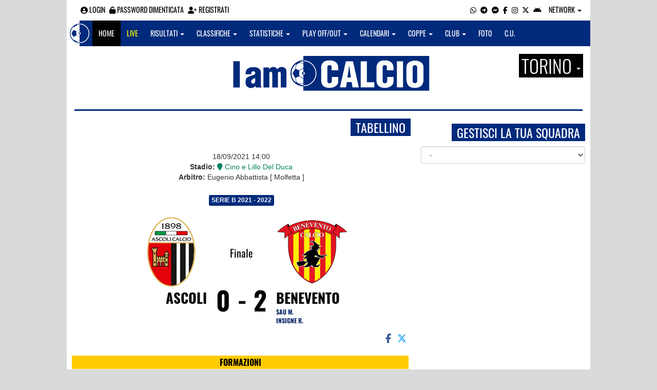

--- FILE ---
content_type: text/html; charset=UTF-8
request_url: https://torino.iamcalcio.it/diretta-live-tabellino-video/ascoli-benevento/372466.html
body_size: 17414
content:
<!DOCTYPE html><html lang="it"><head><script async src="https://www.googletagmanager.com/gtag/js?id=G-7CLCKJ1X36"></script><script src="https://static.iamcalcio.it/engine/js/gtag.js"></script><meta name="theme-color" content="#012a7c" /><base href="https://torino.iamcalcio.it/" /><meta charset="utf-8" /><meta http-equiv="X-UA-Compatible" content="IE=edge" /><meta name="viewport" content="width=device-width, initial-scale=1.0" /><link rel="manifest" href="manifest.php"><meta http-equiv="refresh" content="45" /><title>Ascoli - Benevento - Serie B 2021 - 2022 - Live Diretta Tabellino Streaming 18/09/2021 - I AM CALCIO TORINO</title><meta name="description" content="I am Calcio, social magazine sul mondo del calcio. Classifiche, pronostici e risultati in tempo reale"><meta property="og:image" content="https://media5.iamcalcio.it/cover_live/realsize/4821/cover_live_372466.jpg" /><meta name="keywords" content="calcio, notizie, social, allenatore, calciatore, preparatore, dirigente, presidente, fotografo, redattore, arbitro, risultati, diretta, live, pronostici, calendario, classifica, supporter, tifoso, mister" /><meta property="fb:app_id" content="436568696444789" /><link href="https://media5.iamcalcio.it/_repository/favicon/torino.favicon.ico" rel="icon" type="image/x-icon" /><link rel="apple-touch-icon" href="https://media5.iamcalcio.it/_repository/apple-touch/torino.apple-touch.png" /><link rel="alternate" type="application/rss+xml" title="I AM CALCIO TORINO" href="https://torino.iamcalcio.it/rss/news/" /><style>:root{--main-bg-color: #012a7c; --main-font-color: #ffffff;}</style><link href="https://static.iamcalcio.it/engine/assets-cached/iac_9d85bf788898fb9df8e2f2468fcb45c7.css" rel="stylesheet" type="text/css" /><link href="https://static.iamcalcio.it/engine/assets-cached/iac_2276e7e5108187bcdc281bd03842b4c7.css" rel="stylesheet" type="text/css" /><script async src="https://www.googletagservices.com/tag/js/gpt.js"></script><script data-ad-client="ca-pub-1271695306484538" async src="https://pagead2.googlesyndication.com/pagead/js/adsbygoogle.js"></script></head><body class="reduced" data-network="26"><div class="container container-main-wbn"><nav id="topbar"><ul class="pull-left"><li><form class="form-inline" method="post"><div class="form-group"><input name="user" type="text" class="form-control" placeholder="nickname" required></div> <div class="form-group"><input name="pass" type="password" class="form-control" placeholder="password" required></div> <button type="submit" class="btn btn-default"><i class="fa-solid fa-user"></i> Accedi</button></form></li><li><a class="login-button" href="#"><i class="fa-solid fa-user-circle" aria-hidden="true" title="Effettua il login"></i> Login</a></li><li><a href="forgot_password.html"><i class="fa-solid fa-unlock" title="Password dimenticata?"></i> Password dimenticata</a></li><li><a href="registrazione.html"><i class="fa-solid fa-user-plus"></i> Registrati</a></li></ul><ul class="pull-right"><li><a class="socialIcons whatsapp" href="https://api.whatsapp.com/send?phone=3333986777" title="Contatta I AM CALCIO TORINO su WhatsApp" target="_blank"><i class="fa-brands fa-whatsapp"></i></a></li><li><a class="socialIcons telegram" href="https://t.me/+393333986777" title="Contatta I AM CALCIO TORINO su Telegram"  target="_blank"><i class="fa-brands fa-telegram-plane"></i></a></li><li><a class="socialIcons messenger" href="https://www.messenger.com/t/iamcalcio.to/" title="Contatta I AM CALCIO TORINO su Messenger" target="_blank"><i class="fa-brands fa-facebook-messenger"></i></a></li><li><a class="socialIcons facebook" href="https://www.facebook.com/iamcalcio.to/" title="Visita I AM CALCIO TORINO su Facebook" target="_blank"><i class="fa-brands fa-facebook-f"></i></a></li><li><a class="socialIcons instagram" href="https://www.instagram.com/iamcalcio/" title="Visita I AM CALCIO TORINO su Instagram" target="_blank"><i class="fa-brands fa-instagram"></i></a></li><li><a class="socialIcons twitter" href="https://twitter.com/iamcalciotorino" title="Visita I AM CALCIO TORINO su Twitter" target="_blank"><i class="fa-brands fa-x-twitter"></i></a></li><li><a href="#" id="download-app-header" class="socialIcons app-android" title="App I AM CALCIO per Android" target="_blank"><i class="fa-brands fa-android"></i></a></li><li class="dropdown networks-list"><a href="#" class="dropdown-toggle" data-toggle="dropdown" role="button" aria-haspopup="true" aria-expanded="false">Network <span class="caret"></span></a><ul class="dropdown-menu"><li class="network-italia"><a href="https://iamcalcio.it">Italia</a></li><li><a href="https://alessandria.iamcalcio.it">Alessandria</a></li><li><a href="https://aosta.iamcalcio.it">Aosta</a></li><li><a href="https://asti.iamcalcio.it">Asti</a></li><li><a href="https://avellino.iamcalcio.it">Avellino</a></li><li><a href="https://bari.iamcalcio.it">Bari</a></li><li><a href="https://bat.iamcalcio.it">Bat</a></li><li><a href="https://benevento.iamcalcio.it">Benevento</a></li><li><a href="https://biella.iamcalcio.it">Biella</a></li><li><a href="https://brindisi.iamcalcio.it">Brindisi</a></li><li><a href="https://campobasso.iamcalcio.it">Campobasso</a></li><li><a href="https://caserta.iamcalcio.it">Caserta</a></li><li><a href="https://catanzaro.iamcalcio.it">Catanzaro</a></li><li><a href="https://cosenza.iamcalcio.it">Cosenza</a></li><li><a href="https://crotone.iamcalcio.it">Crotone</a></li><li><a href="https://cuneo.iamcalcio.it">Cuneo</a></li><li><a href="https://foggia.iamcalcio.it">Foggia</a></li><li><a href="https://isernia.iamcalcio.it">Isernia</a></li><li><a href="https://lecce.iamcalcio.it">Lecce</a></li><li><a href="https://matera.iamcalcio.it">Matera</a></li><li><a href="https://napoli.iamcalcio.it">Napoli</a></li><li><a href="https://novara.iamcalcio.it">Novara</a></li><li><a href="https://potenza.iamcalcio.it">Potenza</a></li><li><a href="https://reggiocalabria.iamcalcio.it">Reggio Calabria</a></li><li><a href="https://salerno.iamcalcio.it">Salerno</a></li><li><a href="https://taranto.iamcalcio.it">Taranto</a></li><li><a href="https://torino.iamcalcio.it">Torino</a></li><li><a href="https://vco.iamcalcio.it">Vco</a></li><li><a href="https://vercelli.iamcalcio.it">Vercelli</a></li><li><a href="https://vibovalentia.iamcalcio.it">Vibo Valentia</a></li></ul></li></ul></nav><nav id="topmenu" class="navbar navbar-default topmenu container navbar-fixed-top"><div><div class="navbar-header"><a class="navbar-brand visible-lg" href="/"><img src="https://media5.iamcalcio.it/logos/brand.png" alt="logo I AM CALCIO Torino" title="I AM CALCIO Torino" /></a><a class="navbar-brand visible-xs" href="/"><img src="https://media5.iamcalcio.it/logos/logo-navbar_26.png" alt="logo I AM CALCIO Torino" title="I AM CALCIO Torino" /></a><button type="button" class="navbar-toggle collapsed" data-toggle="collapse" data-target="#bs-example-navbar-collapse-1" aria-expanded="false"><span class="sr-only">Toggle navigation</span><span class="icon-bar"></span><span class="icon-bar"></span><span class="icon-bar"></span></button><ul class="nav navbar-nav pull-right nocollapse onlymobile"><li class="red"><a href="dirette.html">Live</a></li></ul></div><div class="collapse navbar-collapse" id="bs-example-navbar-collapse-1"><ul class="nav navbar-nav"><li id="item_topmenu_home"><a title="Homepage" href="/">Home</a></li><li id="item_topmenu_dirette" class="yellow"><a title="Risultati in tempo reale" href="dirette.html">Live</a></li><li id="item_topmenu_risultati"><a title="Risultati" class="dropdown-toggle" data-toggle="dropdown" href="#">Risultati <span class="caret"></span></a><ul class="dropdown-menu multi-level"><li><a title="Risultati Serie A" href="risultati/3/serie-a/">Serie A</a></li><li><a title="Risultati Serie C Girone B" href="risultati/933/serie-c-girone-b/">Serie C Girone B</a></li><li><a title="Risultati Serie D Girone A" href="risultati/20/serie-d-girone-a/">Serie D Girone A</a></li><li class="dropdown-submenu"><a title="Risultati Eccellenza" href="#" class="dropdown-toggle" data-toggle="dropdown">Eccellenza</a><ul class="dropdown-menu"><li><a title="Risultati Eccellenza Girone A" href="risultati/14/eccellenza-girone-a/">Eccellenza Girone A</a></li><li><a title="Risultati Eccellenza Girone B" href="risultati/15/eccellenza-girone-b/">Eccellenza Girone B</a></li></ul></li><li class="dropdown-submenu"><a title="Risultati Promozione" href="#" class="dropdown-toggle" data-toggle="dropdown">Promozione</a><ul class="dropdown-menu"><li><a title="Risultati Promozione Girone A" href="risultati/54/promozione-girone-a/">Promozione Girone A</a></li><li><a title="Risultati Promozione Girone B" href="risultati/118/promozione-girone-b/">Promozione Girone B</a></li><li><a title="Risultati Promozione Girone C" href="risultati/119/promozione-girone-c/">Promozione Girone C</a></li><li><a title="Risultati Promozione Girone D" href="risultati/120/promozione-girone-d/">Promozione Girone D</a></li></ul></li><li class="dropdown-submenu"><a title="Risultati Prima Categoria" href="#" class="dropdown-toggle" data-toggle="dropdown">Prima Categoria</a><ul class="dropdown-menu"><li><a title="Risultati Prima Categoria Girone B" href="risultati/122/prima-categoria-girone-b/">Prima Categoria Girone B</a></li><li><a title="Risultati Prima Categoria Girone D" href="risultati/124/prima-categoria-girone-d/">Prima Categoria Girone D</a></li><li><a title="Risultati Prima Categoria Girone E" href="risultati/125/prima-categoria-girone-e/">Prima Categoria Girone E</a></li><li><a title="Risultati Prima Categoria Girone F" href="risultati/126/prima-categoria-girone-f/">Prima Categoria Girone F</a></li><li><a title="Risultati Prima Categoria Girone G" href="risultati/143/prima-categoria-girone-g/">Prima Categoria Girone G</a></li></ul></li><li class="dropdown-submenu"><a title="Risultati Seconda Categoria" href="#" class="dropdown-toggle" data-toggle="dropdown">Seconda Categoria</a><ul class="dropdown-menu"><li><a title="Risultati Seconda Categoria Girone C" href="risultati/132/2a-categoria-girone-c/">Seconda Categoria Girone C</a></li><li><a title="Risultati Seconda Categoria Girone D" href="risultati/133/2a-categoria-girone-d/">Seconda Categoria Girone D</a></li><li><a title="Risultati Seconda Categoria Girone E" href="risultati/134/2a-categoria-girone-e/">Seconda Categoria Girone E</a></li><li><a title="Risultati Seconda Categoria Girone F" href="risultati/135/2a-categoria-girone-f/">Seconda Categoria Girone F</a></li></ul></li></ul></li><li id="item_topmenu_classifiche"><a title="Classifiche" class="dropdown-toggle" data-toggle="dropdown" href="#">Classifiche <span class="caret"></span></a><ul class="dropdown-menu multi-level"><li><a title="Classifica Serie A" href="classifiche/3/serie-a/">Serie A</a></li><li><a title="Classifica Serie C Girone B" href="classifiche/933/serie-c-girone-b/">Serie C Girone B</a></li><li><a title="Classifica Serie D Girone A" href="classifiche/20/serie-d-girone-a/">Serie D Girone A</a></li><li class="dropdown-submenu"><a title="Classifica Eccellenza" href="#" class="dropdown-toggle" data-toggle="dropdown">Eccellenza</a><ul class="dropdown-menu"><li><a title="Classifica Eccellenza Girone A" href="classifiche/14/eccellenza-girone-a/">Eccellenza Girone A</a></li><li><a title="Classifica Eccellenza Girone B" href="classifiche/15/eccellenza-girone-b/">Eccellenza Girone B</a></li></ul></li><li class="dropdown-submenu"><a title="Classifica Promozione" href="#" class="dropdown-toggle" data-toggle="dropdown">Promozione</a><ul class="dropdown-menu"><li><a title="Classifica Promozione Girone A" href="classifiche/54/promozione-girone-a/">Promozione Girone A</a></li><li><a title="Classifica Promozione Girone B" href="classifiche/118/promozione-girone-b/">Promozione Girone B</a></li><li><a title="Classifica Promozione Girone C" href="classifiche/119/promozione-girone-c/">Promozione Girone C</a></li><li><a title="Classifica Promozione Girone D" href="classifiche/120/promozione-girone-d/">Promozione Girone D</a></li></ul></li><li class="dropdown-submenu"><a title="Classifica Prima Categoria" href="#" class="dropdown-toggle" data-toggle="dropdown">Prima Categoria</a><ul class="dropdown-menu"><li><a title="Classifica Prima Categoria Girone B" href="classifiche/122/prima-categoria-girone-b/">Prima Categoria Girone B</a></li><li><a title="Classifica Prima Categoria Girone D" href="classifiche/124/prima-categoria-girone-d/">Prima Categoria Girone D</a></li><li><a title="Classifica Prima Categoria Girone E" href="classifiche/125/prima-categoria-girone-e/">Prima Categoria Girone E</a></li><li><a title="Classifica Prima Categoria Girone F" href="classifiche/126/prima-categoria-girone-f/">Prima Categoria Girone F</a></li><li><a title="Classifica Prima Categoria Girone G" href="classifiche/143/prima-categoria-girone-g/">Prima Categoria Girone G</a></li></ul></li><li class="dropdown-submenu"><a title="Classifica Seconda Categoria" href="#" class="dropdown-toggle" data-toggle="dropdown">Seconda Categoria</a><ul class="dropdown-menu"><li><a title="Classifica Seconda Categoria Girone C" href="classifiche/132/2a-categoria-girone-c/">Seconda Categoria Girone C</a></li><li><a title="Classifica Seconda Categoria Girone D" href="classifiche/133/2a-categoria-girone-d/">Seconda Categoria Girone D</a></li><li><a title="Classifica Seconda Categoria Girone E" href="classifiche/134/2a-categoria-girone-e/">Seconda Categoria Girone E</a></li><li><a title="Classifica Seconda Categoria Girone F" href="classifiche/135/2a-categoria-girone-f/">Seconda Categoria Girone F</a></li></ul></li></ul></li><li id="item_topmenu_statistiche"><a title="Statistiche Giocatori" class="dropdown-toggle" data-toggle="dropdown" href="#">Statistiche <span class="caret"></span></a><ul class="dropdown-menu multi-level"><li class="dropdown-submenu"><a title="Marcatori" href="#" class="dropdown-toggle" data-toggle="dropdown">Marcatori</a><ul class="dropdown-menu"><li><a title="Classifica marcatori" href="classifica-marcatori/3/serie-a/">Serie A</a></li><li><a title="Classifica marcatori" href="classifica-marcatori/20/serie-d-girone-a/">Serie D Girone A</a></li><li><a title="Classifica marcatori" href="classifica-marcatori/14/eccellenza-girone-a/">Eccellenza Girone A</a></li><li><a title="Classifica marcatori" href="classifica-marcatori/54/promozione-girone-a/">Promozione Girone A</a></li></ul></li></ul></li><li id="item_topmenu_playoff_playout"><a title="Play off Play out" class="dropdown-toggle" data-toggle="dropdown" href="#">Play off/out <span class="caret"></span></a><ul class="dropdown-menu multi-level"><li><a title="Play off Play out Serie C" href="serie-c-playoff-playout/1426/">Serie C</a></li><li><a title="Play off Play out Serie D" href="serie-d-playoff-playout/485/">Serie D</a></li><li><a title="Play off Play out Eccellenza Nazionale" href="eccellenza-nazionale-playoff-playout/491/">Eccellenza Nazionale</a></li><li><a title="Play off Play out Eccellenza Piemonte" href="eccellenza-piemonte-playoff-playout/508/">Eccellenza Piemonte</a></li><li><a title="Play off Play out Promozione" href="promozione-playoff-playout/528/">Promozione</a></li><li><a title="Play off Play out Prima Categoria" href="1a-categoria-playoff-playout/531/">Prima Categoria</a></li><li><a title="Play off Play out Seconda Categoria" href="2a-categoria-playoff-playout/532/">Seconda Categoria</a></li><li><a title="Play off Play out 3ª Categoria" href="3a-categoria-playoff-playout/1494/">3ª Categoria</a></li></ul></li><li id="item_topmenu_calendari"><a title="Calendari" class="dropdown-toggle" data-toggle="dropdown" href="#">Calendari <span class="caret"></span></a><ul class="dropdown-menu multi-level"><li><a title="Calendario Serie A" href="calendari/3/serie-a/">Serie A</a></li><li><a title="Calendario Serie C Girone B" href="calendari/933/serie-c-girone-b/">Serie C Girone B</a></li><li><a title="Calendario Serie D Girone A" href="calendari/20/serie-d-girone-a/">Serie D Girone A</a></li><li class="menu-item dropdown dropdown-submenu"><a title="Calendario Eccellenza" href="#" class="dropdown-toggle" data-toggle="dropdown">Eccellenza</a><ul class="dropdown-menu"><li><a title="Calendario Eccellenza Girone A" href="calendari/14/eccellenza-girone-a/">Eccellenza Girone A</a></li><li><a title="Calendario Eccellenza Girone B" href="calendari/15/eccellenza-girone-b/">Eccellenza Girone B</a></li></ul></li><li class="menu-item dropdown dropdown-submenu"><a title="Calendario Promozione" href="#" class="dropdown-toggle" data-toggle="dropdown">Promozione</a><ul class="dropdown-menu"><li><a title="Calendario Promozione Girone A" href="calendari/54/promozione-girone-a/">Promozione Girone A</a></li><li><a title="Calendario Promozione Girone B" href="calendari/118/promozione-girone-b/">Promozione Girone B</a></li><li><a title="Calendario Promozione Girone C" href="calendari/119/promozione-girone-c/">Promozione Girone C</a></li><li><a title="Calendario Promozione Girone D" href="calendari/120/promozione-girone-d/">Promozione Girone D</a></li></ul></li><li class="menu-item dropdown dropdown-submenu"><a title="Calendario Prima Categoria" href="#" class="dropdown-toggle" data-toggle="dropdown">Prima Categoria</a><ul class="dropdown-menu"><li><a title="Calendario Prima Categoria Girone B" href="calendari/122/prima-categoria-girone-b/">Prima Categoria Girone B</a></li><li><a title="Calendario Prima Categoria Girone D" href="calendari/124/prima-categoria-girone-d/">Prima Categoria Girone D</a></li><li><a title="Calendario Prima Categoria Girone E" href="calendari/125/prima-categoria-girone-e/">Prima Categoria Girone E</a></li><li><a title="Calendario Prima Categoria Girone F" href="calendari/126/prima-categoria-girone-f/">Prima Categoria Girone F</a></li><li><a title="Calendario Prima Categoria Girone G" href="calendari/143/prima-categoria-girone-g/">Prima Categoria Girone G</a></li></ul></li><li class="menu-item dropdown dropdown-submenu"><a title="Calendario Seconda Categoria" href="#" class="dropdown-toggle" data-toggle="dropdown">Seconda Categoria</a><ul class="dropdown-menu"><li><a title="Calendario Seconda Categoria Girone C" href="calendari/132/2a-categoria-girone-c/">Seconda Categoria Girone C</a></li><li><a title="Calendario Seconda Categoria Girone D" href="calendari/133/2a-categoria-girone-d/">Seconda Categoria Girone D</a></li><li><a title="Calendario Seconda Categoria Girone E" href="calendari/134/2a-categoria-girone-e/">Seconda Categoria Girone E</a></li><li><a title="Calendario Seconda Categoria Girone F" href="calendari/135/2a-categoria-girone-f/">Seconda Categoria Girone F</a></li></ul></li></ul></li><li id="item_topmenu_coppe"><a title="Coppe" class="dropdown-toggle" data-toggle="dropdown" href="#">Coppe <span class="caret"></span></a><ul class="dropdown-menu multi-level"><li><a title="Coppa Champions League" href="champions-league-coppe/411/">Champions League</a></li><li><a title="Coppa Europa League" href="europa-league-coppe/1148/">Europa League</a></li><li><a title="Coppa Conference League" href="conference-league-coppe/2221/">Conference League</a></li><li><a title="Coppa Qualificazioni Mondiali" href="qualificazioni-mondiali-coppe/1654/">Qualificazioni Mondiali</a></li><li><a title="Coppa Coppa Italia" href="coppa-italia-coppe/493/">Coppa Italia</a></li><li><a title="Coppa Supercoppa Serie C" href="supercoppa-serie-c-coppe/1429/">Supercoppa Serie C</a></li><li><a title="Coppa Coppa Italia Serie C" href="coppa-italia-serie-c-coppe/402/">Coppa Italia Serie C</a></li><li><a title="Coppa Coppa Italia Serie D" href="coppa-italia-serie-d-coppe/523/">Coppa Italia Serie D</a></li><li><a title="Coppa Poule Scudetto Serie D" href="poule-scudetto-serie-d-coppe/590/">Poule Scudetto Serie D</a></li><li><a title="Coppa Coppa Italia Dilettanti" href="coppa-italia-dilettanti-coppe/401/">Coppa Italia Dilettanti</a></li><li><a title="Coppa Coppa Italia Eccellenza Piemonte" href="coppa-italia-eccellenza-piemonte-coppe/942/">Coppa Italia Eccellenza Piemonte</a></li><li><a title="Coppa Coppa Italia Promozione Piemonte" href="coppa-italia-promozione-piemonte-coppe/956/">Coppa Italia Promozione Piemonte</a></li><li><a title="Coppa Coppa Piemonte Prima Categoria" href="coppa-piemonte-1a-categoria-coppe/1083/">Coppa Piemonte Prima Categoria</a></li><li><a title="Coppa Coppa Piemonte 2ª e 3ª Categoria" href="coppa-piemonte-2a-e-3a-categoria-coppe/1928/">Coppa Piemonte 2ª e 3ª Categoria</a></li><li><a title="Coppa Scudetto Eccellenza" href="scudetto-eccellenza-coppe/2102/">Scudetto Eccellenza</a></li><li><a title="Coppa Scudetto Promozione" href="scudetto-promozione-coppe/561/">Scudetto Promozione</a></li><li><a title="Coppa Scudetto Prima Categoria" href="scudetto-1a-categoria-coppe/566/">Scudetto Prima Categoria</a></li><li><a title="Coppa Scudetto Seconda Categoria" href="scudetto-2a-categoria-coppe/672/">Scudetto Seconda Categoria</a></li><li><a title="Coppa Scudetto 3ª Categoria" href="scudetto-3a-categoria-coppe/2025/">Scudetto 3ª Categoria</a></li><li><a title="Coppa UDAS Cup" href="udas-cup-coppe/1812/">UDAS Cup</a></li><li><a title="Coppa Wide Cup Pre Season" href="wide-cup-pre-season-coppe/2054/">Wide Cup Pre Season</a></li><li><a title="Coppa Udas Tournament Invernale" href="udas-tournament-invernale-coppe/2071/">Udas Tournament Invernale</a></li></ul></li><li id="item_topmenu_performance"><a title="Club" class="dropdown-toggle" data-toggle="dropdown" href="#">Club <span class="caret"></span></a><ul class="dropdown-menu multi-level"><li><a title="Performance stagionale" href="performance/26/">Performance stagionale</a></li><li><a title="Top 10 del mese" href="top10/26/10-2025.html">Top 10 del mese</a></li></ul></li><li id="item_topmenu_foto"><a title="Foto" href="archivio-foto.html">Foto</a></li><li id="item_topmenu_comunicati"><a title="Comunicati stampa" href="comunicati/">C.U.</a></li></ul></div></div></nav><header id="main_header_site"><h1 class="hidden">Ascoli - Benevento - Serie B 2021 - 2022 - Live Diretta Tabellino Streaming 18/09/2021 - I AM CALCIO TORINO</h1><div class="row logo"><div class="col-md-2 col-sm-2">&nbsp;</div><div class="col-md-8 col-sm-8"><a href="https://torino.iamcalcio.it/" class="logo"><figure><img class="img-responsive" src="https://media5.iamcalcio.it/_repository/loghi/torino.logo.png" alt="I AM CALCIO"></figure></a></div><div class="col-md-2 col-sm-2 dropdown-logo-caption-networks"><a href="#" class="dropdown-toggle dropdown-logo-caption" data-toggle="dropdown" role="button" aria-haspopup="true" aria-expanded="false">Torino <span class="caret"></span></a><ul class="dropdown-menu"><li class="network-italia"><a href="https://iamcalcio.it">Italia</a></li><li><a href="https://alessandria.iamcalcio.it">Alessandria</a></li><li><a href="https://aosta.iamcalcio.it">Aosta</a></li><li><a href="https://asti.iamcalcio.it">Asti</a></li><li><a href="https://avellino.iamcalcio.it">Avellino</a></li><li><a href="https://bari.iamcalcio.it">Bari</a></li><li><a href="https://bat.iamcalcio.it">Bat</a></li><li><a href="https://benevento.iamcalcio.it">Benevento</a></li><li><a href="https://biella.iamcalcio.it">Biella</a></li><li><a href="https://brindisi.iamcalcio.it">Brindisi</a></li><li><a href="https://campobasso.iamcalcio.it">Campobasso</a></li><li><a href="https://caserta.iamcalcio.it">Caserta</a></li><li><a href="https://catanzaro.iamcalcio.it">Catanzaro</a></li><li><a href="https://cosenza.iamcalcio.it">Cosenza</a></li><li><a href="https://crotone.iamcalcio.it">Crotone</a></li><li><a href="https://cuneo.iamcalcio.it">Cuneo</a></li><li><a href="https://foggia.iamcalcio.it">Foggia</a></li><li><a href="https://isernia.iamcalcio.it">Isernia</a></li><li><a href="https://lecce.iamcalcio.it">Lecce</a></li><li><a href="https://matera.iamcalcio.it">Matera</a></li><li><a href="https://napoli.iamcalcio.it">Napoli</a></li><li><a href="https://novara.iamcalcio.it">Novara</a></li><li><a href="https://potenza.iamcalcio.it">Potenza</a></li><li><a href="https://reggiocalabria.iamcalcio.it">Reggio Calabria</a></li><li><a href="https://salerno.iamcalcio.it">Salerno</a></li><li><a href="https://taranto.iamcalcio.it">Taranto</a></li><li><a href="https://torino.iamcalcio.it">Torino</a></li><li><a href="https://vco.iamcalcio.it">Vco</a></li><li><a href="https://vercelli.iamcalcio.it">Vercelli</a></li><li><a href="https://vibovalentia.iamcalcio.it">Vibo Valentia</a></li></ul></div></div><div class="row"><div class="col-md-12 leaderboard"><div data-tag="BANNER_H1_PUSHBAR" data-network="torino" data-ref="div-gpt-ad-1659347325163-0" id="div-gpt-ad-1659347325163-0" data-slot="/4002086/IAM_ITA_970x90" data-square="[[970,90],[970,250]]" data-where="desktop-altre" class="googlepubads"></div></div></div></header><aside class="hidden" data-cached="y"></aside><div class="networkNotActiveStrip"><div class="row ads-strip"><div class="col-md-12"></div></div><hr class="divider" /></div><div id="main-wrapper" class="row"><main class="col-md-8 col-sm-7"><div class="article-single"><h2 class="title-badge">Tabellino</h2><br style="clear:both;" /><aside class="hidden" data-cached="n"></aside><section id="wrapperLive"><h1 class="hidden">Ascoli - Benevento 0-2 - Serie B 2021 - 2022</h1><div class="rwd-video"></div><span class="timestamp">18/09/2021 14:00</span><span class="place"><strong>Stadio:</strong> <a href="https://www.google.it/maps/place/Via+Costantino+Rozzi%2C+Ascoli+Piceno" target="_blank"><i class="fa fa-map-marker" aria-hidden="true"></i> Cino e Lillo Del Duca</a></span><span class="referee"><strong>Arbitro:</strong> Eugenio Abbattista [ Molfetta ]</span><span class="leagueName"><a href="classifiche/4/serie-b/2021-2022.html" target="_blank" style="background-color:#012a7c;color:#ffffff; display: table; margin: 20px auto">Serie B 2021 - 2022</a></span><div id="boxFormLiveAbstract"><span class="home" style="background-image: url(https://media5.iamcalcio.it/colors/badges/realsize/popular/ascoli.png)"></span><time datetime="2021-09-18 14:01">Finale</time><span class="visitors" style="background-image: url(https://media5.iamcalcio.it/colors/badges/realsize/popular/benevento.png)"></span><span class="homeName"><a href="https://torino.iamcalcio.it/social/squadre/29/ascoli/">Ascoli</a><span class="homehighlights"></span></span><span class="score">0 - 2</span><span class="visitorsName"><a href="https://torino.iamcalcio.it/social/squadre/58/benevento/">Benevento</a><span class="visitorshighlights"><span class="highligher"><strong class="highlightsName"><a href="marcatore-gol/sau-marco/17369/4/serie-b/2021-2022.html" target="_blank">Sau M.</a></strong></span><span class="highligher"><strong class="highlightsName"><a href="marcatore-gol/insigne-roberto/14719/4/serie-b/2021-2022.html" target="_blank">Insigne R.</a></strong></span></span></span></div><div id="panel-box-odds"></div><div class="boxLiverTableMatch"><span class="reporter"></span></div><div class="social-share text-right "><a class="share-facebook" title="Condividi su Facebook" href="https://www.facebook.com/sharer/sharer.php?u=https://torino.iamcalcio.it/diretta-live-tabellino/ascoli-benevento/372466.html" target="_blank"><i class="fa-brands fa-facebook-f"></i></a><a class="share-twitter" title="Condividi su Twitter" href="https://twitter.com/home?status=https://torino.iamcalcio.it/diretta-live-tabellino/ascoli-benevento/372466.html" target="_blank"><i class="fa-brands fa-x-twitter"></i></a><a class="share-messenger" title="Condividi su Messenger" href="fb-messenger://share/?link=https://torino.iamcalcio.it/diretta-live-tabellino/ascoli-benevento/372466.html" target="_blank"></a><a class="share-whatsapp" title="Condividi su Whatsapp" href="https://api.whatsapp.com/send?text=https://torino.iamcalcio.it/diretta-live-tabellino/ascoli-benevento/372466.html" data-action="share/whatsapp/share" target="_blank"></a><a class="share-telegram" title="Condividi su Telegram" href="tg:msg?text=https://torino.iamcalcio.it/diretta-live-tabellino/ascoli-benevento/372466.html" target="_blank"></a></div><div id="BoxFormations"><span class="caption">Formazioni</span><ul class="formationsHome"><li><span class="vote">sv</span><a href="#" class="likes" onclick="alert('devi loggarti o registrarti, per esprimere una preferenza');location.href='//torino.iamcalcio.it/accedi.html'"><span class="counter"></span></a><span class="actions"></span><a href="statistiche-giocatore/leali-nicola/17317/4/serie-b/2021-2022.html" title="Vai alle statistiche del giocatore"><abbr title="Leali Nicola">Leali N.</abbr></a><span class="role role_P">P</span><span class="number">1</span></li><li><span class="vote">sv</span><a href="#" class="likes" onclick="alert('devi loggarti o registrarti, per esprimere una preferenza');location.href='//torino.iamcalcio.it/accedi.html'"><span class="counter"></span></a><span class="actions"><strong class="card subentry"></strong></span><a href="statistiche-giocatore/baschirotto-federico/57414/4/serie-b/2021-2022.html" title="Vai alle statistiche del giocatore"><abbr title="Baschirotto Federico">Baschirotto F.</abbr></a><span class="role role_D">D</span><span class="number">6</span></li><li><span class="vote">sv</span><a href="#" class="likes" onclick="alert('devi loggarti o registrarti, per esprimere una preferenza');location.href='//torino.iamcalcio.it/accedi.html'"><span class="counter"></span></a><span class="actions"></span><a href="statistiche-giocatore/avlonitis-anastasios/81197/4/serie-b/2021-2022.html" title="Vai alle statistiche del giocatore"><abbr title="Avlonitis Anastasios">Avlonitis A.</abbr></a><span class="role role_D">D</span><span class="number">24</span></li><li><span class="vote">sv</span><a href="#" class="likes" onclick="alert('devi loggarti o registrarti, per esprimere una preferenza');location.href='//torino.iamcalcio.it/accedi.html'"><span class="counter"></span></a><span class="actions"></span><a href="statistiche-giocatore/botteghin-eric-fernando/85213/4/serie-b/2021-2022.html" title="Vai alle statistiche del giocatore"><abbr title="Botteghin Eric Fernando">Botteghin E.</abbr></a><span class="role role_D">D</span><span class="number">33</span></li><li><span class="vote">sv</span><a href="#" class="likes" onclick="alert('devi loggarti o registrarti, per esprimere una preferenza');location.href='//torino.iamcalcio.it/accedi.html'"><span class="counter"></span></a><span class="actions"><strong class="card subentry"></strong></span><a href="statistiche-giocatore/d-039-orazio-tommaso/35412/4/serie-b/2021-2022.html" title="Vai alle statistiche del giocatore"><abbr title="D&#039;orazio Tommaso">D&#039;orazio T.</abbr></a><span class="role role_D">D</span><span class="number">15</span></li><li><span class="vote">sv</span><a href="#" class="likes" onclick="alert('devi loggarti o registrarti, per esprimere una preferenza');location.href='//torino.iamcalcio.it/accedi.html'"><span class="counter"></span></a><span class="actions"><strong class="card subentry"></strong></span><a href="statistiche-giocatore/caligara-fabrizio/58898/4/serie-b/2021-2022.html" title="Vai alle statistiche del giocatore"><abbr title="Caligara Fabrizio">Caligara F.</abbr></a><span class="role role_C">C</span><span class="number">8</span></li><li><span class="vote">sv</span><a href="#" class="likes" onclick="alert('devi loggarti o registrarti, per esprimere una preferenza');location.href='//torino.iamcalcio.it/accedi.html'"><span class="counter"></span></a><span class="actions"><strong class="card yellowcard"></strong></span><a href="statistiche-giocatore/buchel-marcel/18011/4/serie-b/2021-2022.html" title="Vai alle statistiche del giocatore"><abbr title="Buchel Marcel">Buchel M.</abbr></a><span class="role role_C">C</span><span class="number">77</span></li><li><span class="vote">sv</span><a href="#" class="likes" onclick="alert('devi loggarti o registrarti, per esprimere una preferenza');location.href='//torino.iamcalcio.it/accedi.html'"><span class="counter"></span></a><span class="actions"><strong class="card yellowcard"></strong><strong class="card subentry"></strong></span><a href="statistiche-giocatore/saric-dario/40637/4/serie-b/2021-2022.html" title="Vai alle statistiche del giocatore"><abbr title="Saric Dario">Saric D.</abbr></a><span class="role role_C">C</span><span class="number">8</span></li><li><span class="vote">sv</span><a href="#" class="likes" onclick="alert('devi loggarti o registrarti, per esprimere una preferenza');location.href='//torino.iamcalcio.it/accedi.html'"><span class="counter"></span></a><span class="actions"><strong class="card subentry"></strong></span><a href="statistiche-giocatore/fabbrini-diego/35502/4/serie-b/2021-2022.html" title="Vai alle statistiche del giocatore"><abbr title="Fabbrini Diego">Fabbrini D.</abbr></a><span class="role role_A">A</span><span class="number">10</span></li><li><span class="vote">sv</span><a href="#" class="likes" onclick="alert('devi loggarti o registrarti, per esprimere una preferenza');location.href='//torino.iamcalcio.it/accedi.html'"><span class="counter"></span></a><span class="actions"><strong class="card yellowcard"></strong></span><a href="statistiche-giocatore/dionisi-federico/17313/4/serie-b/2021-2022.html" title="Vai alle statistiche del giocatore"><abbr title="Dionisi Federico">Dionisi F.</abbr></a><span class="role role_A">A</span><span class="number">9</span></li><li><span class="vote">sv</span><a href="#" class="likes" onclick="alert('devi loggarti o registrarti, per esprimere una preferenza');location.href='//torino.iamcalcio.it/accedi.html'"><span class="counter"></span></a><span class="actions"></span><a href="statistiche-giocatore/bidaoui-soufiane/25285/4/serie-b/2021-2022.html" title="Vai alle statistiche del giocatore"><abbr title="Bidaoui Soufiane">Bidaoui S.</abbr></a><span class="role role_A">A</span><span class="number">77</span></li></ul><ul class="formationsVisitors"><li><span class="number">1</span><span class="role role_P">P</span><a href="statistiche-giocatore/paleari-alberto/24037/4/serie-b/2021-2022.html" title="Vai alle statistiche del giocatore"><abbr title="Paleari Alberto">Paleari A.</abbr></a><span class="actions"></span><span class="vote">sv</span><a href="#" class="likes" onclick="alert('devi loggarti o registrarti, per esprimere una preferenza');location.href='//torino.iamcalcio.it/accedi.html'"><span class="counter"></span></a></li><li><span class="number">3</span><span class="role role_D">D</span><a href="statistiche-giocatore/letizia-gaetano/17294/4/serie-b/2021-2022.html" title="Vai alle statistiche del giocatore"><abbr title="Letizia Gaetano">Letizia G.</abbr></a><span class="actions"><strong class="card subentry"></strong></span><span class="vote">sv</span><a href="#" class="likes" onclick="alert('devi loggarti o registrarti, per esprimere una preferenza');location.href='//torino.iamcalcio.it/accedi.html'"><span class="counter"></span></a></li><li><span class="number">15</span><span class="role role_D">D</span><a href="statistiche-giocatore/glik-kamil/16961/4/serie-b/2021-2022.html" title="Vai alle statistiche del giocatore"><abbr title="Glik Kamil">Glik K.</abbr></a><span class="actions"></span><span class="vote">sv</span><a href="#" class="likes" onclick="alert('devi loggarti o registrarti, per esprimere una preferenza');location.href='//torino.iamcalcio.it/accedi.html'"><span class="counter"></span></a></li><li><span class="number">93</span><span class="role role_D">D</span><a href="statistiche-giocatore/barba-federico/17192/4/serie-b/2021-2022.html" title="Vai alle statistiche del giocatore"><abbr title="Barba Federico">Barba F.</abbr></a><span class="actions"><strong class="card yellowcard"></strong></span><span class="vote">sv</span><a href="#" class="likes" onclick="alert('devi loggarti o registrarti, per esprimere una preferenza');location.href='//torino.iamcalcio.it/accedi.html'"><span class="counter"></span></a></li><li><span class="number">18</span><span class="role role_D">D</span><a href="statistiche-giocatore/foulon-daam/80604/4/serie-b/2021-2022.html" title="Vai alle statistiche del giocatore"><abbr title="Foulon Daam">Foulon D.</abbr></a><span class="actions"></span><span class="vote">sv</span><a href="#" class="likes" onclick="alert('devi loggarti o registrarti, per esprimere una preferenza');location.href='//torino.iamcalcio.it/accedi.html'"><span class="counter"></span></a></li><li><span class="number">6</span><span class="role role_C">C</span><a href="statistiche-giocatore/calaa-giacomo/38660/4/serie-b/2021-2022.html" title="Vai alle statistiche del giocatore"><abbr title="Calò Giacomo">Calò G.</abbr></a><span class="actions"><strong class="card yellowcard"></strong></span><span class="vote">sv</span><a href="#" class="likes" onclick="alert('devi loggarti o registrarti, per esprimere una preferenza');location.href='//torino.iamcalcio.it/accedi.html'"><span class="counter"></span></a></li><li><span class="number">29</span><span class="role role_C">C</span><a href="statistiche-giocatore/ionita-artur/13350/4/serie-b/2021-2022.html" title="Vai alle statistiche del giocatore"><abbr title="Ionita Artur">Ionita A.</abbr></a><span class="actions"><strong class="card yellowcard"></strong><strong class="card subentry"></strong></span><span class="vote">sv</span><a href="#" class="likes" onclick="alert('devi loggarti o registrarti, per esprimere una preferenza');location.href='//torino.iamcalcio.it/accedi.html'"><span class="counter"></span></a></li><li><span class="number">4</span><span class="role role_C">C</span><a href="statistiche-giocatore/acampora-gennaro/17524/4/serie-b/2021-2022.html" title="Vai alle statistiche del giocatore"><abbr title="Acampora Gennaro">Acampora G.</abbr></a><span class="actions"><strong class="card yellowcard"></strong><strong class="card subentry"></strong></span><span class="vote">sv</span><a href="#" class="likes" onclick="alert('devi loggarti o registrarti, per esprimere una preferenza');location.href='//torino.iamcalcio.it/accedi.html'"><span class="counter"></span></a></li><li><span class="number">16</span><span class="role role_A">A</span><a href="statistiche-giocatore/improta-riccardo/17378/4/serie-b/2021-2022.html" title="Vai alle statistiche del giocatore"><abbr title="Improta Riccardo">Improta R.</abbr></a><span class="actions"></span><span class="vote">sv</span><a href="#" class="likes" onclick="alert('devi loggarti o registrarti, per esprimere una preferenza');location.href='//torino.iamcalcio.it/accedi.html'"><span class="counter"></span></a></li><li><span class="number">96</span><span class="role role_A">A</span><a href="statistiche-giocatore/insigne-roberto/14719/4/serie-b/2021-2022.html" title="Vai alle statistiche del giocatore"><abbr title="Insigne Roberto">Insigne R.</abbr></a><span class="actions"><strong class="card goal"></strong><strong class="card subentry"></strong></span><span class="vote">sv</span><a href="#" class="likes" onclick="alert('devi loggarti o registrarti, per esprimere una preferenza');location.href='//torino.iamcalcio.it/accedi.html'"><span class="counter"></span></a></li><li><span class="number">25</span><span class="role role_A">A</span><a href="statistiche-giocatore/sau-marco/17369/4/serie-b/2021-2022.html" title="Vai alle statistiche del giocatore"><abbr title="Sau Marco">Sau M.</abbr></a><span class="actions"><strong class="card goal"></strong><strong class="card subentry"></strong></span><span class="vote">sv</span><a href="#" class="likes" onclick="alert('devi loggarti o registrarti, per esprimere una preferenza');location.href='//torino.iamcalcio.it/accedi.html'"><span class="counter"></span></a></li></ul></div><div id="BoxAvailablePlayers"><span class="caption">A disposizione</span><ul class="formationsHome"><li><span class="vote">sv</span><a href="#" class="likes" onclick="alert('devi loggarti o registrarti, per esprimere una preferenza');location.href='//torino.iamcalcio.it/accedi.html'"><span class="counter"></span></a><span class="actions"><strong class="card subentry"></strong></span><a href="statistiche-giocatore/castorani-manuele/80372/4/serie-b/2021-2022.html" title="Vai alle statistiche del giocatore"><abbr title="Castorani Manuele">Castorani M.</abbr></a><span class="role role_C">C</span><span class="number">6</span></li><li><span class="vote">sv</span><a href="#" class="likes" onclick="alert('devi loggarti o registrarti, per esprimere una preferenza');location.href='//torino.iamcalcio.it/accedi.html'"><span class="counter"></span></a><span class="actions"><strong class="card subentry"></strong></span><a href="statistiche-giocatore/collocolo-michele/25732/4/serie-b/2021-2022.html" title="Vai alle statistiche del giocatore"><abbr title="Collocolo Michele">Collocolo M.</abbr></a><span class="role role_C">C</span><span class="number">18</span></li><li><span class="vote">sv</span><a href="#" class="likes" onclick="alert('devi loggarti o registrarti, per esprimere una preferenza');location.href='//torino.iamcalcio.it/accedi.html'"><span class="counter"></span></a><span class="actions"></span><a href="statistiche-giocatore/de-paoli-andrea/69960/4/serie-b/2021-2022.html" title="Vai alle statistiche del giocatore"><abbr title="De Paoli Andrea">De Paoli A.</abbr></a><span class="role role_A">A</span><span class="number">9</span></li><li><span class="vote">sv</span><a href="#" class="likes" onclick="alert('devi loggarti o registrarti, per esprimere una preferenza');location.href='//torino.iamcalcio.it/accedi.html'"><span class="counter"></span></a><span class="actions"></span><a href="statistiche-giocatore/donis-christos/81900/4/serie-b/2021-2022.html" title="Vai alle statistiche del giocatore"><abbr title="Donis Christos">Donis C.</abbr></a><span class="role role_C">C</span><span class="number">15</span></li><li><span class="vote">sv</span><a href="#" class="likes" onclick="alert('devi loggarti o registrarti, per esprimere una preferenza');location.href='//torino.iamcalcio.it/accedi.html'"><span class="counter"></span></a><span class="actions"></span><a href="statistiche-giocatore/eramo-mirko/17400/4/serie-b/2021-2022.html" title="Vai alle statistiche del giocatore"><abbr title="Eramo Mirko">Eramo M.</abbr></a><span class="role role_C">C</span><span class="number">27</span></li><li><span class="vote">sv</span><a href="#" class="likes" onclick="alert('devi loggarti o registrarti, per esprimere una preferenza');location.href='//torino.iamcalcio.it/accedi.html'"><span class="counter"></span></a><span class="actions"><strong class="card subentry"></strong><strong class="card yellowcard"></strong></span><a href="statistiche-giocatore/felicioli-gian-filippo/38863/4/serie-b/2021-2022.html" title="Vai alle statistiche del giocatore"><abbr title="Felicioli Gian Filippo">Felicioli G.</abbr></a><span class="role role_D">D</span><span class="number">3</span></li><li><span class="vote">sv</span><a href="#" class="likes" onclick="alert('devi loggarti o registrarti, per esprimere una preferenza');location.href='//torino.iamcalcio.it/accedi.html'"><span class="counter"></span></a><span class="actions"></span><a href="statistiche-giocatore/guarna-enrico/27548/4/serie-b/2021-2022.html" title="Vai alle statistiche del giocatore"><abbr title="Guarna Enrico">Guarna E.</abbr></a><span class="role role_P">P</span><span class="number">13</span></li><li><span class="vote">sv</span><a href="#" class="likes" onclick="alert('devi loggarti o registrarti, per esprimere una preferenza');location.href='//torino.iamcalcio.it/accedi.html'"><span class="counter"></span></a><span class="actions"><strong class="card subentry"></strong></span><a href="statistiche-giocatore/iliev-atanas/85470/4/serie-b/2021-2022.html" title="Vai alle statistiche del giocatore"><abbr title="Iliev Atanas">Iliev A.</abbr></a><span class="role role_A">A</span><span class="number">19</span></li><li><span class="vote">sv</span><a href="#" class="likes" onclick="alert('devi loggarti o registrarti, per esprimere una preferenza');location.href='//torino.iamcalcio.it/accedi.html'"><span class="counter"></span></a><span class="actions"><strong class="card subentry"></strong></span><a href="statistiche-giocatore/maistro-fabio/36600/4/serie-b/2021-2022.html" title="Vai alle statistiche del giocatore"><abbr title="Maistro Fabio">Maistro F.</abbr></a><span class="role role_C">C</span><span class="number">27</span></li><li><span class="vote">sv</span><a href="#" class="likes" onclick="alert('devi loggarti o registrarti, per esprimere una preferenza');location.href='//torino.iamcalcio.it/accedi.html'"><span class="counter"></span></a><span class="actions"></span><a href="statistiche-giocatore/quaranta-danilo/61402/4/serie-b/2021-2022.html" title="Vai alle statistiche del giocatore"><abbr title="Quaranta Danilo">Quaranta D.</abbr></a><span class="role role_D">D</span><span class="number">14</span></li><li><span class="vote">sv</span><a href="#" class="likes" onclick="alert('devi loggarti o registrarti, per esprimere una preferenza');location.href='//torino.iamcalcio.it/accedi.html'"><span class="counter"></span></a><span class="actions"></span><a href="statistiche-giocatore/spendlhofer-lukas/81850/4/serie-b/2021-2022.html" title="Vai alle statistiche del giocatore"><abbr title="Spendlhofer Lukas">Spendlhofer L.</abbr></a><span class="role role_D">D</span><span class="number">22</span></li><li><span class="vote">sv</span><a href="#" class="likes" onclick="alert('devi loggarti o registrarti, per esprimere una preferenza');location.href='//torino.iamcalcio.it/accedi.html'"><span class="counter"></span></a><span class="actions"></span><a href="statistiche-giocatore/tavcar-aljaz/85408/4/serie-b/2021-2022.html" title="Vai alle statistiche del giocatore"><abbr title="Tavcar Aljaz">Tavcar A.</abbr></a><span class="role role_D">D</span><span class="number">44</span></li><li><span class="actions"></span><a href="statistiche-giocatore///4/serie-b/2021-2022.html" title="Vai alle statistiche del giocatore"><abbr title=""></abbr></a><span class="role role_"></span><span class="number">24</span></li></ul><ul class="formationsVisitors"><li><span class="number">12</span><span class="role role_P">P</span><a href="statistiche-giocatore/manfredini-nicolaa/17621/4/serie-b/2021-2022.html" title="Vai alle statistiche del giocatore"><abbr title="Manfredini Nicolò">Manfredini N.</abbr></a><span class="actions"></span><span class="vote">sv</span><a href="#" class="likes" onclick="alert('devi loggarti o registrarti, per esprimere una preferenza');location.href='//torino.iamcalcio.it/accedi.html'"><span class="counter"></span></a></li><li><span class="number">30</span><span class="role role_C">C</span><a href="statistiche-giocatore/basit-abdallah/67557/4/serie-b/2021-2022.html" title="Vai alle statistiche del giocatore"><abbr title="Basit Abdallah">Basit A.</abbr></a><span class="actions"></span><span class="vote">sv</span><a href="#" class="likes" onclick="alert('devi loggarti o registrarti, per esprimere una preferenza');location.href='//torino.iamcalcio.it/accedi.html'"><span class="counter"></span></a></li><li><span class="number">7</span><span class="role role_C">C</span><a href="statistiche-giocatore/elia-salvatore/61796/4/serie-b/2021-2022.html" title="Vai alle statistiche del giocatore"><abbr title="Elia Salvatore">Elia S.</abbr></a><span class="actions"><strong class="card subentry"></strong></span><span class="vote">sv</span><a href="#" class="likes" onclick="alert('devi loggarti o registrarti, per esprimere una preferenza');location.href='//torino.iamcalcio.it/accedi.html'"><span class="counter"></span></a></li><li><span class="number">8</span><span class="role role_C">C</span><a href="statistiche-giocatore/tello-andres/25127/4/serie-b/2021-2022.html" title="Vai alle statistiche del giocatore"><abbr title="Tello Andres">Tello A.</abbr></a><span class="actions"><strong class="card subentry"></strong><strong class="card yellowcard"></strong></span><span class="vote">sv</span><a href="#" class="likes" onclick="alert('devi loggarti o registrarti, per esprimere una preferenza');location.href='//torino.iamcalcio.it/accedi.html'"><span class="counter"></span></a></li><li><span class="number">9</span><span class="role role_A">A</span><a href="statistiche-giocatore/lapadula-gianluca/17576/4/serie-b/2021-2022.html" title="Vai alle statistiche del giocatore"><abbr title="Lapadula Gianluca">Lapadula G.</abbr></a><span class="actions"><strong class="card subentry"></strong></span><span class="vote">sv</span><a href="#" class="likes" onclick="alert('devi loggarti o registrarti, per esprimere una preferenza');location.href='//torino.iamcalcio.it/accedi.html'"><span class="counter"></span></a></li><li><span class="number">72</span><span class="role role_C">C</span><a href="statistiche-giocatore/vokic-dejan/70921/4/serie-b/2021-2022.html" title="Vai alle statistiche del giocatore"><abbr title="Vokic Dejan">Vokic D.</abbr></a><span class="actions"><strong class="card subentry"></strong><strong class="card yellowcard"></strong></span><span class="vote">sv</span><a href="#" class="likes" onclick="alert('devi loggarti o registrarti, per esprimere una preferenza');location.href='//torino.iamcalcio.it/accedi.html'"><span class="counter"></span></a></li><li><span class="number">14</span><span class="role role_D">D</span><a href="statistiche-giocatore/vogliacco-alessandro/63910/4/serie-b/2021-2022.html" title="Vai alle statistiche del giocatore"><abbr title="Vogliacco Alessandro">Vogliacco A.</abbr></a><span class="actions"></span><span class="vote">sv</span><a href="#" class="likes" onclick="alert('devi loggarti o registrarti, per esprimere una preferenza');location.href='//torino.iamcalcio.it/accedi.html'"><span class="counter"></span></a></li><li><span class="number">20</span><span class="role role_A">A</span><a href="statistiche-giocatore/di-serio-giuseppe/72602/4/serie-b/2021-2022.html" title="Vai alle statistiche del giocatore"><abbr title="Di Serio Giuseppe">Di Serio G.</abbr></a><span class="actions"></span><span class="vote">sv</span><a href="#" class="likes" onclick="alert('devi loggarti o registrarti, per esprimere una preferenza');location.href='//torino.iamcalcio.it/accedi.html'"><span class="counter"></span></a></li><li><span class="number">21</span><span class="role role_A">A</span><a href="statistiche-giocatore/moncini-gabriele/17383/4/serie-b/2021-2022.html" title="Vai alle statistiche del giocatore"><abbr title="Moncini Gabriele">Moncini G.</abbr></a><span class="actions"></span><span class="vote">sv</span><a href="#" class="likes" onclick="alert('devi loggarti o registrarti, per esprimere una preferenza');location.href='//torino.iamcalcio.it/accedi.html'"><span class="counter"></span></a></li><li><span class="number">24</span><span class="role role_C">C</span><a href="statistiche-giocatore/viviani-mattia/61113/4/serie-b/2021-2022.html" title="Vai alle statistiche del giocatore"><abbr title="Viviani Mattia">Viviani M.</abbr></a><span class="actions"></span><span class="vote">sv</span><a href="#" class="likes" onclick="alert('devi loggarti o registrarti, per esprimere una preferenza');location.href='//torino.iamcalcio.it/accedi.html'"><span class="counter"></span></a></li><li><span class="number">38</span><span class="role role_C">C</span><a href="statistiche-giocatore/talia-angelo/85195/4/serie-b/2021-2022.html" title="Vai alle statistiche del giocatore"><abbr title="Talia Angelo">Talia A.</abbr></a><span class="actions"></span><span class="vote">sv</span><a href="#" class="likes" onclick="alert('devi loggarti o registrarti, per esprimere una preferenza');location.href='//torino.iamcalcio.it/accedi.html'"><span class="counter"></span></a></li><li><span class="number">11</span><span class="role role_A">A</span><a href="statistiche-giocatore/brignola-enrico/26957/4/serie-b/2021-2022.html" title="Vai alle statistiche del giocatore"><abbr title="Brignola Enrico">Brignola E.</abbr></a><span class="actions"><strong class="card subentry"></strong></span><span class="vote">sv</span><a href="#" class="likes" onclick="alert('devi loggarti o registrarti, per esprimere una preferenza');location.href='//torino.iamcalcio.it/accedi.html'"><span class="counter"></span></a></li><li><span class="number">24</span><span class="role role_"></span><a href="statistiche-giocatore///4/serie-b/2021-2022.html" title="Vai alle statistiche del giocatore"><abbr title=""></abbr></a><span class="actions"></span></li></ul></div><div id="boxLiveScore"><ul id="liveScore" data-last-event="0"><li class="half">1&ordm; tempo</li><li><span class="clubHome">&nbsp;</span><span class="separator"></span><span class="clubVisitors"><strong class="goal"><em class="left">(assist di Foulon D.)</em><a href="https://torino.iamcalcio.it/marcatore-gol/sau-marco/17369/4/serie-b/2021-2022.html" target="_blank">Sau M.</a></strong><span class="minute">15&ordm;</span></span></li><li><span class="clubHome">&nbsp;</span><span class="separator"></span><span class="clubVisitors"><strong class="yellowcard">Acampora G.</strong><span class="minute">23&ordm;</span></span></li><li><span class="clubHome">&nbsp;</span><span class="separator"></span><span class="clubVisitors"><strong class="goal"><em class="left">(assist di Foulon D.)</em><a href="https://torino.iamcalcio.it/marcatore-gol/insigne-roberto/14719/4/serie-b/2021-2022.html" target="_blank">Insigne R.</a></strong><span class="minute">26&ordm;</span></span></li><li><span class="clubHome">&nbsp;</span><span class="separator"></span><span class="clubVisitors"><strong class="yellowcard">Barba F.</strong><span class="minute">31&ordm;</span></span></li><li><span class="clubHome">&nbsp;</span><span class="separator"></span><span class="clubVisitors"><strong class="yellowcard">Ionita A.</strong><span class="minute">38&ordm;</span></span></li><li class="half">2&ordm; tempo</li><li><span class="clubHome"><span class="minute">1&ordm;</span><strong class="subentry">Collocolo M.<em class="right">(Caligara F.)</em></strong></span><span class="separator"></span><span class="clubVisitors">&nbsp;</span></li><li><span class="clubHome"><span class="minute">1&ordm;</span><strong class="subentry">Iliev A.<em class="right">(Fabbrini D.)</em></strong></span><span class="separator"></span><span class="clubVisitors">&nbsp;</span></li><li><span class="clubHome"><span class="minute">1&ordm;</span><strong class="yellowcard">Saric D.</strong></span><span class="separator"></span><span class="clubVisitors">&nbsp;</span></li><li><span class="clubHome">&nbsp;</span><span class="separator"></span><span class="clubVisitors"><strong class="subentry"><em class="left">(Letizia G.)</em>Elia S.</strong><span class="minute">9&ordm;</span></span></li><li><span class="clubHome">&nbsp;</span><span class="separator"></span><span class="clubVisitors"><strong class="subentry"><em class="left">(Acampora G.)</em>Tello A.</strong><span class="minute">14&ordm;</span></span></li><li><span class="clubHome"><span class="minute">19&ordm;</span><strong class="subentry">Felicioli G.<em class="right">(D'orazio T.)</em></strong></span><span class="separator"></span><span class="clubVisitors">&nbsp;</span></li><li><span class="clubHome"><span class="minute">19&ordm;</span><strong class="subentry">Maistro F.<em class="right">(Saric D.)</em></strong></span><span class="separator"></span><span class="clubVisitors">&nbsp;</span></li><li><span class="clubHome">&nbsp;</span><span class="separator"></span><span class="clubVisitors"><strong class="subentry"><em class="left">(Insigne R.)</em>Brignola E.</strong><span class="minute">26&ordm;</span></span></li><li><span class="clubHome">&nbsp;</span><span class="separator"></span><span class="clubVisitors"><strong class="subentry"><em class="left">(Ionita A.)</em>Vokic D.</strong><span class="minute">26&ordm;</span></span></li><li><span class="clubHome">&nbsp;</span><span class="separator"></span><span class="clubVisitors"><strong class="subentry"><em class="left">(Sau M.)</em>Lapadula G.</strong><span class="minute">26&ordm;</span></span></li><li><span class="clubHome"><span class="minute">31&ordm;</span><strong class="subentry">Castorani M.<em class="right">(Baschirotto F.)</em></strong></span><span class="separator"></span><span class="clubVisitors">&nbsp;</span></li><li><span class="clubHome"><span class="minute">33&ordm;</span><strong class="yellowcard">Buchel M.</strong></span><span class="separator"></span><span class="clubVisitors">&nbsp;</span></li><li><span class="clubHome">&nbsp;</span><span class="separator"></span><span class="clubVisitors"><strong class="yellowcard">Vokic D.</strong><span class="minute">35&ordm;</span></span></li><li><span class="clubHome"><span class="minute">38&ordm;</span><strong class="yellowcard">Dionisi F.</strong></span><span class="separator"></span><span class="clubVisitors">&nbsp;</span></li><li><span class="clubHome">&nbsp;</span><span class="separator"></span><span class="clubVisitors"><strong class="yellowcard">Tello A.</strong><span class="minute">41&ordm;</span></span></li><li><span class="clubHome">&nbsp;</span><span class="separator"></span><span class="clubVisitors"><strong class="yellowcard">Calò G.</strong><span class="minute">41&ordm;</span></span></li><li><span class="clubHome"><span class="minute">45&ordm; + 3</span><strong class="yellowcard">Felicioli G.</strong></span><span class="separator"></span><span class="clubVisitors">&nbsp;</span></li><li class="commentTitle">cronaca live</li><li class="half commentSection">2&ordm; tempo</li><li class="comment"><p><span class="minute">45&ordm;</span><span class="eventcomment">6' di recupero.</span></p><span class="separator"></span></li><li class="comment"><p><span class="minute">42&ordm;</span><span class="eventcomment">Occasione per il Benevento. Lapadula scappa a sinistra e mette un rasoterra sul secondo palo sul quale Tello non arriva con precisione sbagliando una facile occasione.</span></p><span class="separator"></span></li><li class="comment"><p><span class="minute">18&ordm;</span><span class="eventcomment">Bidaoui scappa a sinistra e serve un rasoterra al centro per Iliev che, però, alza troppo la mira e mette fuori da buona posizione.</span></p><span class="separator"></span></li><li class="comment"><p><span class="minute">12&ordm;</span><span class="eventcomment">Tiro a giro di Saric dal limite ma la palla si alza troppo e supera l'incrocio dei pali.</span></p><span class="separator"></span></li><li class="comment"><p><span class="minute">7&ordm;</span><span class="eventcomment">Bella giocata di Bidaoui che prova il cross verso la porta del Benevento chiamando Paleari alla parata in tuffo. L'arbitro fischia comunque un fallo in attacco.</span></p><span class="separator"></span></li><li class="half commentSection">1&ordm; tempo</li><li class="comment"><p><span class="minute">45&ordm;</span><span class="eventcomment">3' di recupero.</span></p><span class="separator"></span></li><li class="comment"><p><span class="minute">26&ordm;</span><span class="eventcomment">Raddoppio del Benevento. Azione in contropiede sull'out sinistro cominciata da Acampora, proseguita da Improta per Foulon che rifinisce al centro con un rasoterra che Insigne, da pochi passi, mette sotto la traversa.</span></p><span class="separator"></span></li><li class="comment"><p><span class="minute">20&ordm;</span><span class="eventcomment">Punizione di Calò dalla sinistra, traiettoria velenosa verso la porta dell'Ascoli ma Leali si tuffa e respinge.</span></p><span class="separator"></span></li><li class="comment"><p><span class="minute">15&ordm;</span><span class="eventcomment">Benevento in vantaggio al primo vero affondo offensivo. Foulon serve Sau in profondità, l'attaccante sardo entra in area, controlla la sfera, se la aggiusta sul destro e lascia partire un tiro rasoterra sul primo palo che non da scampo a Leali.</span></p><span class="separator"></span></li></ul></div></section><div class="ads-mobile" data-ads="BANNER_P2"></div><div data-tag="BANNER_DX3" data-network="torino" data-ref="div-gpt-ad-1659435272085-0" id="div-gpt-ad-1659435272085-0" data-slot="/4002086/IAC_ITA_300x250_3" data-square="[300,250]" data-where="desktop-altre" class="googlepubads"></div><div id="inRead"></div><img class="img-responsive" src="https://media5.iamcalcio.it/cover_live/realsize/4821/cover_live_372466.jpg" alt="Ascoli - Benevento" title="Ascoli - Benevento" /></div></main><aside class="hidden" data-cached="y"></aside><aside class="col-md-4 col-sm-5"><div data-tag="BANNER_DX2" data-network="torino" data-ref="div-gpt-ad-1659435251895-0" id="div-gpt-ad-1659435251895-0" data-slot="/4002086/IAC_ITA_300x250_2" data-square="[300,250]" data-where="desktop-altre" class="googlepubads"></div><h2 class="title-badge mt10">Gestisci la tua squadra</h2><select name="clubs" class="selectClubList form-control"><option value="0">-</option><option value="7920" data-href="social/squadre/7920/ac-denti">Ac Denti</option><option value="8794" data-href="social/squadre/8794/ac-picchia">Ac Picchia</option><option value="1774" data-href="social/squadre/1774/academy-bacigalupo">Academy Bacigalupo</option><option value="5279" data-href="social/squadre/5279/accademia-grugliasco">Accademia Grugliasco</option><option value="3168" data-href="social/squadre/3168/accademia-intertorino">Accademia Intertorino</option><option value="8078" data-href="social/squadre/8078/accademia-pertusa">Accademia Pertusa</option><option value="8081" data-href="social/squadre/8081/aglia-valle-sacra">Agliè Valle Sacra</option><option value="3060" data-href="social/squadre/3060/aglia-">Aglié</option><option value="1481" data-href="social/squadre/1481/airaschese">Airaschese</option><option value="8847" data-href="social/squadre/8847/ajeje-brazzers">Ajeje Brazzers</option><option value="8286" data-href="social/squadre/8286/almese-calcio">Almese Calcio</option><option value="1483" data-href="social/squadre/1483/alpignano">Alpignano</option><option value="7308" data-href="social/squadre/7308/amici-del-calcio">Amici Del Calcio</option><option value="3046" data-href="social/squadre/3046/amici-di-montegiove">Amici Di Montegiove</option><option value="3081" data-href="social/squadre/3081/andezeno">Andezeno</option><option value="8705" data-href="social/squadre/8705/angel-art">Angel Art</option><option value="1784" data-href="social/squadre/1784/antico-borgoretto">Antico Borgoretto</option><option value="8799" data-href="social/squadre/8799/antonelliana">Antonelliana</option><option value="1751" data-href="social/squadre/1751/ardor-san-francesco">Ardor San Francesco</option><option value="3202" data-href="social/squadre/3202/ardor-torino">Ardor Torino</option><option value="3240" data-href="social/squadre/3240/atletico-1912">Atletico 1912</option><option value="7272" data-href="social/squadre/7272/atletico-airasca">Atletico Airasca</option><option value="7160" data-href="social/squadre/7160/atletico-alpignano">Atletico Alpignano</option><option value="3074" data-href="social/squadre/3074/atletico-antonelli">Atletico Antonelli</option><option value="5332" data-href="social/squadre/5332/atletico-chatillon">Atletico Chatillon</option><option value="6624" data-href="social/squadre/6624/atletico-chivasso">Atletico Chivasso</option><option value="520" data-href="social/squadre/520/atletico-gabetto">Atletico Gabetto</option><option value="8793" data-href="social/squadre/8793/atletico-ma-non-troppo">Atletico Ma Non Troppo</option><option value="8803" data-href="social/squadre/8803/atletico-mirafiori">Atletico Mirafiori</option><option value="5276" data-href="social/squadre/5276/atletico-nichelinense">Atletico Nichelinense</option><option value="8791" data-href="social/squadre/8791/atletico-passatella">Atletico Passatella</option><option value="5281" data-href="social/squadre/5281/atletico-pont">Atletico Pont</option><option value="8295" data-href="social/squadre/8295/atletico-robassomero">Atletico Robassomero</option><option value="6860" data-href="social/squadre/6860/atletico-sangiustese">Atletico Sangiustese</option><option value="2020" data-href="social/squadre/2020/atletico-santena">Atletico Santena</option><option value="338" data-href="social/squadre/338/atletico-torino">Atletico Torino</option><option value="1768" data-href="social/squadre/1768/atletico-villaretto">Atletico Villaretto</option><option value="3075" data-href="social/squadre/3075/atletico-volpiano">Atletico Volpiano</option><option value="7156" data-href="social/squadre/7156/atletico-volpiano-mappano">Atletico Volpiano Mappano</option><option value="8292" data-href="social/squadre/8292/atletico-volvera">Atletico Volvera</option><option value="8077" data-href="social/squadre/8077/aurora-calcio-tfr">Aurora Calcio Tfr</option><option value="3110" data-href="social/squadre/3110/aurora-rinascita-piossasco">Aurora Rinascita Piossasco</option><option value="10290" data-href="social/squadre/10290/autovip-san-mauro">Autovip San Mauro</option><option value="10597" data-href="social/squadre/10597/auxilium-san-luigi">Auxilium San Luigi</option><option value="3067" data-href="social/squadre/3067/auxilium-valdocco">Auxilium Valdocco</option><option value="5275" data-href="social/squadre/5275/aviglianese">Aviglianese</option><option value="3053" data-href="social/squadre/3053/azeglio">Azeglio</option><option value="8702" data-href="social/squadre/8702/azienda-agricola-gilli">Azienda Agricola Gilli</option><option value="7919" data-href="social/squadre/7919/b-s-sport">B&s Sport</option><option value="3090" data-href="social/squadre/3090/bacigalupo">Bacigalupo</option><option value="3054" data-href="social/squadre/3054/bajo-dora">Bajo Dora</option><option value="10340" data-href="social/squadre/10340/bajo-la-serra">Bajo La Serra</option><option value="3082" data-href="social/squadre/3082/baldissero">Baldissero</option><option value="1752" data-href="social/squadre/1752/banchette-colleretto">Banchette Colleretto</option><option value="8781" data-href="social/squadre/8781/bar-manolite">Bar Manolite</option><option value="1776" data-href="social/squadre/1776/barcanova-calcio">Barcanova Calcio</option><option value="1777" data-href="social/squadre/1777/barracuda">Barracuda</option><option value="1785" data-href="social/squadre/1785/bassa-val-susa">Bassa Val Susa</option><option value="8714" data-href="social/squadre/8714/bayern-leverdure">Bayern Leverdure</option><option value="3169" data-href="social/squadre/3169/bayern-monkey">Bayern Monkey</option><option value="10396" data-href="social/squadre/10396/beiborg">Beiborg</option><option value="1798" data-href="social/squadre/1798/beinasco">Beinasco</option><option value="3242" data-href="social/squadre/3242/bellavista-calcio">Bellavista Calcio</option><option value="9895" data-href="social/squadre/9895/beppe-viola">Beppe Viola</option><option value="8782" data-href="social/squadre/8782/bestie">Bestie</option><option value="8848" data-href="social/squadre/8848/bestie-pianezzesi">Bestie Pianezzesi</option><option value="1353" data-href="social/squadre/1353/bollengo">Bollengo</option><option value="1484" data-href="social/squadre/1484/borgaretto">Borgaretto</option><option value="348" data-href="social/squadre/348/borgaro-nobis">Borgaro Nobis</option><option value="3083" data-href="social/squadre/3083/borgata-cit-turin">Borgata Cit Turin</option><option value="8287" data-href="social/squadre/8287/borgata-lesna-2017">Borgata Lesna 2017</option><option value="3206" data-href="social/squadre/3206/borgata-parella">Borgata Parella</option><option value="3170" data-href="social/squadre/3170/borgo-cavour">Borgo Cavour</option><option value="10598" data-href="social/squadre/10598/borgo-vittoria-cit-turin">Borgo Vittoria Cit Turin</option><option value="1753" data-href="social/squadre/1753/bosconerese">Bosconerese</option><option value="8787" data-href="social/squadre/8787/botafiga">Botafiga</option><option value="1355" data-href="social/squadre/1355/brandizzo">Brandizzo</option><option value="3111" data-href="social/squadre/3111/bricherasio-bibiana">Bricherasio Bibiana</option><option value="8788" data-href="social/squadre/8788/brighella">Brighella</option><option value="3102" data-href="social/squadre/3102/bruinese">Bruinese</option><option value="3095" data-href="social/squadre/3095/brunetta">Brunetta</option><option value="1492" data-href="social/squadre/1492/bsr-grugliasco">Bsr Grugliasco</option><option value="3047" data-href="social/squadre/3047/busignetto-verolengo">Busignetto Verolengo</option><option value="3096" data-href="social/squadre/3096/bussoleno">Bussoleno</option><option value="8076" data-href="social/squadre/8076/bussoleno-chianocco">Bussoleno Chianocco</option><option value="9259" data-href="social/squadre/9259/cafasse-balangero">Cafasse Balangero</option><option value="3068" data-href="social/squadre/3068/cafasse-balangero">Cafasse Balangero</option><option value="8798" data-href="social/squadre/8798/calcio-mappano">Calcio Mappano</option><option value="3084" data-href="social/squadre/3084/cambiano">Cambiano</option><option value="3693" data-href="social/squadre/3693/candiolo">Candiolo</option><option value="5278" data-href="social/squadre/5278/caprie-green-club">Caprie Green Club</option><option value="1791" data-href="social/squadre/1791/carignano">Carignano</option><option value="3085" data-href="social/squadre/3085/carrara-90">Carrara 90</option><option value="6831" data-href="social/squadre/6831/carrara-90">Carrara 90</option><option value="3097" data-href="social/squadre/3097/caselette">Caselette</option><option value="343" data-href="social/squadre/343/caselle">Caselle</option><option value="1760" data-href="social/squadre/1760/castellamonte">Castellamonte</option><option value="3076" data-href="social/squadre/3076/castiglione">Castiglione</option><option value="512" data-href="social/squadre/512/cavour">Cavour</option><option value="1486" data-href="social/squadre/1486/cbs">Cbs</option><option value="1485" data-href="social/squadre/1485/cenisia">Cenisia</option><option value="3244" data-href="social/squadre/3244/centro-giovani-calciatori-aosta">Centro Giovani Calciatori Aosta</option><option value="3098" data-href="social/squadre/3098/centrocampo">Centrocampo</option><option value="3246" data-href="social/squadre/3246/chambave">Chambave</option><option value="3241" data-href="social/squadre/3241/chatillon-1999">Chatillon 1999</option><option value="3103" data-href="social/squadre/3103/chianocco">Chianocco</option><option value="104" data-href="social/squadre/104/chieri">Chieri</option><option value="511" data-href="social/squadre/511/chisola">Chisola</option><option value="4742" data-href="social/squadre/4742/chisone">Chisone</option><option value="10594" data-href="social/squadre/10594/chivasso-calcio">Chivasso Calcio</option><option value="3086" data-href="social/squadre/3086/circolo-da-giau-dt">Circolo Da Giau Dt</option><option value="7260" data-href="social/squadre/7260/ciria-">Ciriè</option><option value="1778" data-href="social/squadre/1778/cit-turin-lde">Cit Turin Lde</option><option value="6836" data-href="social/squadre/6836/cit-turin-w">Cit Turin W</option><option value="1786" data-href="social/squadre/1786/citta-di-rivoli">Città Di Rivoli</option><option value="3196" data-href="social/squadre/3196/city-angels">City Angels</option><option value="3174" data-href="social/squadre/3174/cnh-industrial">Cnh Industrial</option><option value="3204" data-href="social/squadre/3204/collegno-paradiso">Collegno Paradiso</option><option value="1761" data-href="social/squadre/1761/colleretto-pedanea">Colleretto Pedanea</option><option value="10590" data-href="social/squadre/10590/comala">Comala</option><option value="3077" data-href="social/squadre/3077/coop-druent">Coop Druent</option><option value="3069" data-href="social/squadre/3069/corio">Corio</option><option value="8790" data-href="social/squadre/8790/costruzioni-paladino">Costruzioni Paladino</option><option value="7306" data-href="social/squadre/7306/crocetta">Crocetta</option><option value="1482" data-href="social/squadre/1482/csf-carmagnola">Csf Carmagnola</option><option value="8703" data-href="social/squadre/8703/cska">Cska</option><option value="1792" data-href="social/squadre/1792/cumiana">Cumiana</option><option value="8769" data-href="social/squadre/8769/cumiana-calcio-real">Cumiana Calcio Real</option><option value="1787" data-href="social/squadre/1787/denso">Denso</option><option value="7650" data-href="social/squadre/7650/derby-f.c.">Derby F.c.</option><option value="7642" data-href="social/squadre/7642/digalattikos">Digalattikos</option><option value="3078" data-href="social/squadre/3078/don-bosco-caselle">Don Bosco Caselle</option><option value="1487" data-href="social/squadre/1487/don-bosco-nichelino">Don Bosco Nichelino</option><option value="5277" data-href="social/squadre/5277/don-bosco-rivoli">Don Bosco Rivoli</option><option value="3112" data-href="social/squadre/3112/donatori-volvera">Donatori Volvera</option><option value="8796" data-href="social/squadre/8796/dorina">Dorina</option><option value="10320" data-href="social/squadre/10320/druentina">Druentina</option><option value="3171" data-href="social/squadre/3171/duomo-chieri">Duomo Chieri</option><option value="8707" data-href="social/squadre/8707/el-cholo">El Cholo</option><option value="3087" data-href="social/squadre/3087/emit-boys">Emit Boys</option><option value="1762" data-href="social/squadre/1762/esperanza">Esperanza</option><option value="8701" data-href="social/squadre/8701/esso-corso-francia">Esso Corso Francia</option><option value="8785" data-href="social/squadre/8785/evo-tende-fc">Evo Tende Fc</option><option value="3195" data-href="social/squadre/3195/excelsius">Excelsius</option><option value="8708" data-href="social/squadre/8708/f.c.-gnente">F.c. Gnente</option><option value="8789" data-href="social/squadre/8789/fc-portici">Fc Portici</option><option value="7521" data-href="social/squadre/7521/femminile-juventus-torino">Femminile Juventus Torino</option><option value="3070" data-href="social/squadre/3070/fiano-plus">Fiano Plus</option><option value="6811" data-href="social/squadre/6811/filadelfia-moncalieri">Filadelfia Moncalieri</option><option value="3055" data-href="social/squadre/3055/fiorano">Fiorano</option><option value="2028" data-href="social/squadre/2028/football-club-moncalieri">Football Club Moncalieri</option><option value="3079" data-href="social/squadre/3079/football-mappano">Football Mappano</option><option value="3248" data-href="social/squadre/3248/forno">Forno</option><option value="3172" data-href="social/squadre/3172/franceschina">Franceschina</option><option value="3099" data-href="social/squadre/3099/francesco-marino">Francesco Marino</option><option value="3200" data-href="social/squadre/3200/gabetto-sporting-venaria">Gabetto Sporting Venaria</option><option value="3071" data-href="social/squadre/3071/gar-rebaudengo">Gar Rebaudengo</option><option value="6812" data-href="social/squadre/6812/garino">Garino</option><option value="341" data-href="social/squadre/341/gassino">Gassino</option><option value="7643" data-href="social/squadre/7643/gestio-consulti">Gestio Consulti</option><option value="3100" data-href="social/squadre/3100/giavenocoazze">Giavenocoazze</option><option value="3072" data-href="social/squadre/3072/gioventu-rodallese">Gioventu Rodallese</option><option value="3692" data-href="social/squadre/3692/givolettese-calcio">Givolettese Calcio</option><option value="7916" data-href="social/squadre/7916/gli-amici-di-zlatan">Gli Amici Di Zlatan</option><option value="10607" data-href="social/squadre/10607/go-sport-grugliasco">Go Sport Grugliasco</option><option value="4739" data-href="social/squadre/4739/gruppo-sportivo-castello">Gruppo Sportivo Castello</option><option value="8784" data-href="social/squadre/8784/happy-days">Happy Days</option><option value="3173" data-href="social/squadre/3173/i-blues">I Blues</option><option value="7656" data-href="social/squadre/7656/i-figli-di-aniello">I Figli Di Aniello</option><option value="9261" data-href="social/squadre/9261/independiente-ivrea">Independiente Ivrea</option><option value="7251" data-href="social/squadre/7251/ivrea">Ivrea</option><option value="350" data-href="social/squadre/350/ivrea-1905">Ivrea 1905</option><option value="6704" data-href="social/squadre/6704/ivrea-banchette">Ivrea Banchette</option><option value="8771" data-href="social/squadre/8771/ivrea-femminile">Ivrea Femminile</option><option value="7159" data-href="social/squadre/7159/ivrea-montalto">Ivrea Montalto</option><option value="6855" data-href="social/squadre/6855/j-gold-school">J Gold School</option><option value="3249" data-href="social/squadre/3249/junior-sport-club-salassa">Junior Sport Club Salassa</option><option value="5331" data-href="social/squadre/5331/junior-torrazza">Junior Torrazza</option><option value="1" data-href="social/squadre/1/juventus">Juventus</option><option value="8770" data-href="social/squadre/8770/juventus-next-gen">Juventus Next Gen</option><option value="7602" data-href="social/squadre/7602/juventus-primavera">Juventus Primavera</option><option value="6832" data-href="social/squadre/6832/juventus-torino">Juventus Torino</option><option value="8054" data-href="social/squadre/8054/juventus-w">Juventus W</option><option value="3088" data-href="social/squadre/3088/kl-calcio">Kl Calcio</option><option value="10325" data-href="social/squadre/10325/kl-pertusa">Kl Pertusa</option><option value="9945" data-href="social/squadre/9945/l84-c5">L84 C5</option><option value="1763" data-href="social/squadre/1763/la-chivasso">La Chivasso</option><option value="8704" data-href="social/squadre/8704/la-follja">La Follja</option><option value="7271" data-href="social/squadre/7271/la-loggia">La Loggia</option><option value="10595" data-href="social/squadre/10595/la-nuova-lanzese">La Nuova Lanzese</option><option value="8074" data-href="social/squadre/8074/la-pianese">La Pianese</option><option value="3065" data-href="social/squadre/3065/la-romanese">La Romanese</option><option value="6862" data-href="social/squadre/6862/la-rondinese">La Rondinese</option><option value="3040" data-href="social/squadre/3040/la-rondinese">La Rondinese</option><option value="3080" data-href="social/squadre/3080/la-vischese">La Vischese</option><option value="8780" data-href="social/squadre/8780/lab-rigatoni">Lab Rigatoni</option><option value="9260" data-href="social/squadre/9260/lascaris">Lascaris</option><option value="349" data-href="social/squadre/349/lascaris">Lascaris</option><option value="1361" data-href="social/squadre/1361/leina-">Leinì</option><option value="7270" data-href="social/squadre/7270/lenci-poirino-onlus">Lenci Poirino Onlus</option><option value="3089" data-href="social/squadre/3089/leo-chieri">Leo Chieri</option><option value="1793" data-href="social/squadre/1793/lesna-gold">Lesna Gold</option><option value="3198" data-href="social/squadre/3198/lesna-mondialcar">Lesna Mondialcar</option><option value="7259" data-href="social/squadre/7259/locana">Locana</option><option value="7649" data-href="social/squadre/7649/lokomotiv-sbronza">Lokomotiv Sbronza</option><option value="517" data-href="social/squadre/517/lucento">Lucento</option><option value="1794" data-href="social/squadre/1794/luserna">Luserna</option><option value="7652" data-href="social/squadre/7652/lyoness">Lyoness</option><option value="8850" data-href="social/squadre/8850/m2a-united">M2a United</option><option value="5284" data-href="social/squadre/5284/madonna-campagna">Madonna Campagna</option><option value="7647" data-href="social/squadre/7647/magnifica">Magnifica</option><option value="3091" data-href="social/squadre/3091/mappanese">Mappanese</option><option value="6810" data-href="social/squadre/6810/marentinese">Marentinese</option><option value="8706" data-href="social/squadre/8706/market-d.b.">Market D.b.</option><option value="8712" data-href="social/squadre/8712/marlboro-team">Marlboro Team</option><option value="8849" data-href="social/squadre/8849/mastro-ferramenta">Mastro Ferramenta</option><option value="1354" data-href="social/squadre/1354/mathi">Mathi</option><option value="3101" data-href="social/squadre/3101/meroni-rivoli">Meroni Rivoli</option><option value="1489" data-href="social/squadre/1489/mirafiori">Mirafiori</option><option value="7307" data-href="social/squadre/7307/mo.de.r.na.">Mo.de.r.na.</option><option value="3092" data-href="social/squadre/3092/moncalieri">Moncalieri</option><option value="8284" data-href="social/squadre/8284/moncalieri-calcio-1953">Moncalieri Calcio 1953</option><option value="3042" data-href="social/squadre/3042/montanaro">Montanaro</option><option value="3243" data-href="social/squadre/3243/montjovet">Montjovet</option><option value="3093" data-href="social/squadre/3093/nichelino-hesperia">Nichelino Hesperia</option><option value="7250" data-href="social/squadre/7250/nichelino-hesperia">Nichelino Hesperia</option><option value="1779" data-href="social/squadre/1779/nizza-millefonti">Nizza Millefonti</option><option value="4740" data-href="social/squadre/4740/none">None</option><option value="8710" data-href="social/squadre/8710/nova-f.c.">Nova F.c.</option><option value="7310" data-href="social/squadre/7310/nuova-nichelino">Nuova Nichelino</option><option value="3175" data-href="social/squadre/3175/nuova-sciolze">Nuova Sciolze</option><option value="5282" data-href="social/squadre/5282/nuovo-sportsud-75">Nuovo Sportsud 75</option><option value="7266" data-href="social/squadre/7266/olimpica-grugliasco">Olimpica Grugliasco</option><option value="1795" data-href="social/squadre/1795/olympic-collegno">Olympic Collegno</option><option value="6856" data-href="social/squadre/6856/olympic-collegno-w">Olympic Collegno W</option><option value="3197" data-href="social/squadre/3197/onnisport-club">Onnisport Club</option><option value="8711" data-href="social/squadre/8711/orange-bad">Orange Bad</option><option value="8743" data-href="social/squadre/8743/orbassano">Orbassano</option><option value="1769" data-href="social/squadre/1769/orione-vallette">Orione Vallette</option><option value="353" data-href="social/squadre/353/orizzonti-united">Orizzonti United</option><option value="1746" data-href="social/squadre/1746/pancaliericastagnole">Pancaliericastagnole</option><option value="7915" data-href="social/squadre/7915/passione-biancorossa">Passione Biancorossa</option><option value="8830" data-href="social/squadre/8830/pavarolo-calcio">Pavarolo Calcio</option><option value="2686" data-href="social/squadre/2686/pecetto">Pecetto</option><option value="3114" data-href="social/squadre/3114/perosa">Perosa</option><option value="1770" data-href="social/squadre/1770/pertusa-biglieri">Pertusa Biglieri</option><option value="8297" data-href="social/squadre/8297/pertusio">Pertusio</option><option value="1495" data-href="social/squadre/1495/pianezza">Pianezza</option><option value="10560" data-href="social/squadre/10560/piemonte-valle-d-039-aosta-u15">Piemonte Valle D'Aosta U15</option><option value="10559" data-href="social/squadre/10559/piemonte-valle-d-039-aosta-u17">Piemonte Valle D'Aosta U17</option><option value="10558" data-href="social/squadre/10558/piemonte-valle-d-039-aosta-u19">Piemonte Valle D'Aosta U19</option><option value="3122" data-href="social/squadre/3122/pinasca">Pinasca</option><option value="10443" data-href="social/squadre/10443/pinerolese-sport">Pinerolese Sport</option><option value="518" data-href="social/squadre/518/pinerolo">Pinerolo</option><option value="7253" data-href="social/squadre/7253/pinerolo-w">Pinerolo W</option><option value="3176" data-href="social/squadre/3176/pino">Pino</option><option value="10588" data-href="social/squadre/10588/piossaschese">Piossaschese</option><option value="3115" data-href="social/squadre/3115/piossasco">Piossasco</option><option value="7914" data-href="social/squadre/7914/pippo-parrucchiere">Pippo Parrucchiere</option><option value="2687" data-href="social/squadre/2687/poirinese">Poirinese</option><option value="7281" data-href="social/squadre/7281/polisport-castagnole">Polisport Castagnole</option><option value="8797" data-href="social/squadre/8797/polisportiva-dora-torino">Polisportiva Dora Torino</option><option value="1771" data-href="social/squadre/1771/pozzomaina">Pozzomaina</option><option value="3135" data-href="social/squadre/3135/pralormo">Pralormo</option><option value="1796" data-href="social/squadre/1796/pro-collegno-collegnese">Pro Collegno Collegnese</option><option value="344" data-href="social/squadre/344/pro-eureka">Pro Eureka</option><option value="8767" data-href="social/squadre/8767/psg">Psg</option><option value="1764" data-href="social/squadre/1764/pvf">Pvf</option><option value="1364" data-href="social/squadre/1364/quincinetto-tavagnasco">Quincinetto Tavagnasco</option><option value="7138" data-href="social/squadre/7138/quincitava">Quincitava</option><option value="8288" data-href="social/squadre/8288/rangers-savonera-collegno">Rangers Savonera Collegno</option><option value="1772" data-href="social/squadre/1772/rapid-torino">Rapid Torino</option><option value="3207" data-href="social/squadre/3207/real-9.0.9">Real 9.0.9</option><option value="3104" data-href="social/squadre/3104/real-boys-sant-039-ambrogio">Real Boys Sant'Ambrogio</option><option value="1360" data-href="social/squadre/1360/real-canavese">Real Canavese</option><option value="7645" data-href="social/squadre/7645/real-estate">Real Estate</option><option value="3199" data-href="social/squadre/3199/real-kl">Real Kl</option><option value="8768" data-href="social/squadre/8768/real-orione-vallette">Real Orione Vallette</option><option value="7261" data-href="social/squadre/7261/real-salus">Real Salus</option><option value="5283" data-href="social/squadre/5283/real-torino">Real Torino</option><option value="3691" data-href="social/squadre/3691/real-venaria">Real Venaria</option><option value="3058" data-href="social/squadre/3058/red-devils-verres">Red Devils Verres</option><option value="10599" data-href="social/squadre/10599/resistenza-granata">Resistenza Granata</option><option value="7268" data-href="social/squadre/7268/respect">Respect</option><option value="7264" data-href="social/squadre/7264/rivalta">Rivalta</option><option value="3251" data-href="social/squadre/3251/rivarese">Rivarese</option><option value="1366" data-href="social/squadre/1366/rivarolese">Rivarolese</option><option value="1765" data-href="social/squadre/1765/river-1951">River 1951</option><option value="1780" data-href="social/squadre/1780/river-mosso">River Mosso</option><option value="7154" data-href="social/squadre/7154/rivoli">Rivoli</option><option value="3073" data-href="social/squadre/3073/rocchese">Rocchese</option><option value="3117" data-href="social/squadre/3117/roletto-val-noce">Roletto Val Noce</option><option value="8082" data-href="social/squadre/8082/rosta">Rosta</option><option value="8792" data-href="social/squadre/8792/rotonda-team">Rotonda Team</option><option value="5495" data-href="social/squadre/5495/rubiana">Rubiana</option><option value="7644" data-href="social/squadre/7644/rubin-kebab">Rubin Kebab</option><option value="7654" data-href="social/squadre/7654/rumba-mama-">Rumba Mamà</option><option value="3201" data-href="social/squadre/3201/salsasio">Salsasio</option><option value="3178" data-href="social/squadre/3178/san-benigno-canavese">San Benigno Canavese</option><option value="3118" data-href="social/squadre/3118/san-bernardo">San Bernardo</option><option value="6847" data-href="social/squadre/6847/san-bernardo-luserna">San Bernardo Luserna</option><option value="1367" data-href="social/squadre/1367/san-carlo">San Carlo</option><option value="3177" data-href="social/squadre/3177/san-carlo-canavese">San Carlo Canavese</option><option value="8802" data-href="social/squadre/8802/san-donato">San Donato</option><option value="8299" data-href="social/squadre/8299/san-gallo-settimo">San Gallo Settimo</option><option value="1493" data-href="social/squadre/1493/san-giacomo-chieri">San Giacomo Chieri</option><option value="7265" data-href="social/squadre/7265/san-giorgio-piossasco">San Giorgio Piossasco</option><option value="3105" data-href="social/squadre/3105/san-giorgio-torino">San Giorgio Torino</option><option value="2027" data-href="social/squadre/2027/san-giuseppe-riva">San Giuseppe Riva</option><option value="3250" data-href="social/squadre/3250/san-grato-ivrea">San Grato Ivrea</option><option value="3203" data-href="social/squadre/3203/san-luigi-santena">San Luigi Santena</option><option value="1756" data-href="social/squadre/1756/san-maurizio-canavese">San Maurizio Canavese</option><option value="1781" data-href="social/squadre/1781/san-mauro">San Mauro</option><option value="7263" data-href="social/squadre/7263/san-michele">San Michele</option><option value="10601" data-href="social/squadre/10601/san-paolo-torino">San Paolo Torino</option><option value="3119" data-href="social/squadre/3119/san-pietro-val-lemina">San Pietro Val Lemina</option><option value="1789" data-href="social/squadre/1789/san-secondo">San Secondo</option><option value="7918" data-href="social/squadre/7918/sanabios">Sanabios</option><option value="10596" data-href="social/squadre/10596/sangiustese-23">Sangiustese 23</option><option value="10600" data-href="social/squadre/10600/sant-039-ignazio-sport">Sant'Ignazio Sport</option><option value="1773" data-href="social/squadre/1773/santa-rita">Santa Rita</option><option value="1490" data-href="social/squadre/1490/santenese">Santenese</option><option value="8786" data-href="social/squadre/8786/sbronzi-di-riace">Sbronzi Di Riace</option><option value="3121" data-href="social/squadre/3121/scalenghe">Scalenghe</option><option value="8083" data-href="social/squadre/8083/sciolze">Sciolze</option><option value="7917" data-href="social/squadre/7917/sempre-umili">Sempre Umili</option><option value="352" data-href="social/squadre/352/settimo">Settimo</option><option value="8713" data-href="social/squadre/8713/sisal-match-alpignano">Sisal Match Alpignano</option><option value="10602" data-href="social/squadre/10602/sisport">Sisport</option><option value="1494" data-href="social/squadre/1494/soccer-academy-piscineseriva-1964">Soccer Academy Piscineseriva 1964</option><option value="8783" data-href="social/squadre/8783/spartani">Spartani</option><option value="6865" data-href="social/squadre/6865/spazio-talent-soccer">Spazio Talent Soccer</option><option value="1782" data-href="social/squadre/1782/spazio-talent-soccer">Spazio Talent Soccer</option><option value="521" data-href="social/squadre/521/sporting-cenisia">Sporting Cenisia</option><option value="8285" data-href="social/squadre/8285/sporting-club">Sporting Club</option><option value="3245" data-href="social/squadre/3245/sporting-issogne-2001">Sporting Issogne 2001</option><option value="8293" data-href="social/squadre/8293/sporting-orbassano">Sporting Orbassano</option><option value="6858" data-href="social/squadre/6858/sporting-rosta">Sporting Rosta</option><option value="1788" data-href="social/squadre/1788/sporting-rosta">Sporting Rosta</option><option value="8289" data-href="social/squadre/8289/sporting-vittoria-torino">Sporting Vittoria Torino</option><option value="8294" data-href="social/squadre/8294/sportinsieme-piobesi">Sportinsieme Piobesi</option><option value="1358" data-href="social/squadre/1358/sportiva-nolese">Sportiva Nolese</option><option value="7258" data-href="social/squadre/7258/strambinese">Strambinese</option><option value="8801" data-href="social/squadre/8801/sursum-corda-sc">Sursum Corda Sc</option><option value="8290" data-href="social/squadre/8290/susa-calcio">Susa Calcio</option><option value="8709" data-href="social/squadre/8709/tagli-uomo-gallucci">Tagli Uomo Gallucci</option><option value="8291" data-href="social/squadre/8291/talent-scout-italia">Talent Scout Italia</option><option value="3106" data-href="social/squadre/3106/taurinense">Taurinense</option><option value="6625" data-href="social/squadre/6625/tetti-francesi-rivalta">Tetti Francesi Rivalta</option><option value="3205" data-href="social/squadre/3205/tetti-piatti">Tetti Piatti</option><option value="7651" data-href="social/squadre/7651/tony-hairdresser">Tony Hairdresser</option><option value="8775" data-href="social/squadre/8775/torinese">Torinese</option><option value="16" data-href="social/squadre/16/torino">Torino</option><option value="7529" data-href="social/squadre/7529/torino-cf">Torino Cf</option><option value="7311" data-href="social/squadre/7311/torre-pellice">Torre Pellice</option><option value="2688" data-href="social/squadre/2688/trofarello">Trofarello</option><option value="7653" data-href="social/squadre/7653/trovatese">Trovatese</option><option value="7912" data-href="social/squadre/7912/udas-team">Udas Team</option><option value="9902" data-href="social/squadre/9902/union-bb-vallesusa">Union Bb Vallesusa</option><option value="7137" data-href="social/squadre/7137/union-bussolenobruzolo">Union Bussolenobruzolo</option><option value="1491" data-href="social/squadre/1491/union-valle-di-susa">Union Valle Di Susa</option><option value="7648" data-href="social/squadre/7648/university-night">University Night</option><option value="1488" data-href="social/squadre/1488/usaf-favari">Usaf Favari</option><option value="3066" data-href="social/squadre/3066/valchiusella">Valchiusella</option><option value="1790" data-href="social/squadre/1790/valdruento">Valdruento</option><option value="1757" data-href="social/squadre/1757/vallorco">Vallorco</option><option value="8298" data-href="social/squadre/8298/valmalone">Valmalone</option><option value="5280" data-href="social/squadre/5280/valsusa">Valsusa</option><option value="1783" data-href="social/squadre/1783/vanchiglia">Vanchiglia</option><option value="1356" data-href="social/squadre/1356/venaria-reale">Venaria Reale</option><option value="3107" data-href="social/squadre/3107/venaus">Venaus</option><option value="3052" data-href="social/squadre/3052/verolenghese">Verolenghese</option><option value="6866" data-href="social/squadre/6866/vianney">Vianney</option><option value="1775" data-href="social/squadre/1775/vianney">Vianney</option><option value="1496" data-href="social/squadre/1496/victoria-ivest">Victoria Ivest</option><option value="3113" data-href="social/squadre/3113/vigone">Vigone</option><option value="1742" data-href="social/squadre/1742/villafranca">Villafranca</option><option value="1797" data-href="social/squadre/1797/villar-perosa">Villar Perosa</option><option value="3108" data-href="social/squadre/3108/villarbasse">Villarbasse</option><option value="2689" data-href="social/squadre/2689/villastellone-carignano">Villastellone Carignano</option><option value="7913" data-href="social/squadre/7913/vinovo-games">Vinovo Games</option><option value="3094" data-href="social/squadre/3094/vinovo-sport-events">Vinovo Sport Events</option><option value="7267" data-href="social/squadre/7267/virtus-piemonte">Virtus Piemonte</option><option value="1368" data-href="social/squadre/1368/volpiano">Volpiano</option><option value="10097" data-href="social/squadre/10097/volpiano-pianese">Volpiano Pianese</option><option value="7655" data-href="social/squadre/7655/zanotti">Zanotti</option></select><div class="aside-box-sticked-top"><div data-tag="BANNER_DX1" data-network="torino" data-ref="" id="" data-slot="/4002086/IAC_ITA_300x250_1[300,250]div-gpt-ad-1659435154651-0" data-square="" data-where="desktop-altre" class="googlepubads"></div></div></aside></div><div class="box-banner-mobile-footer banner-footer-fixed"></div><footer id="main-footer" class="row"><figure class="col-lg-2 col-xs-12"><a title="IamCALCIO" href="https://www.iamcalcio.it/" class="logo"><img class="img-responsive" src="https://media5.iamcalcio.it/_repository/loghi/torino.logo.png" alt="I AM CALCIO TORINO" /></a></figure><div class="col-lg-10 col-xs-12"><p class="footer">I AM CALCIO è una testata giornalistica quotidiana registrata presso il Tribunale di Benevento con autorizzazione n. 08/13. Iscrizione al ROC n. 17031.<br><a href="https://www.mindthelab.it/" title="Mind the Lab" target="_blank">Mind the Lab</a> - P.IVA 01377360621 - Tutti i diritti riservati.</p><p>Gioca Responsabile. 18+<span class="icons"><img src="https://static.iamcalcio.it/engine/images/aams/aams-white.svg" alt="AAMS" title="AAMS"><img src="https://static.iamcalcio.it/engine/images/aams/adm-white.svg" alt="ADM" title="ADM"></span></p><p class="networklist"><strong>SCEGLI LA TUA PROVINCIA</strong><br><a href="https://agrigento.iamcalcio.it" target="_blank" title="Vuoi gestire IamCALCIO Agrigento?">Agrigento</a>, <a class="active" href="https://alessandria.iamcalcio.it" target="_blank" title="Visita IamCALCIO Alessandria">Alessandria</a>, <a href="https://ancona.iamcalcio.it" target="_blank" title="Vuoi gestire IamCALCIO Ancona?">Ancona</a>, <a class="active" href="https://aosta.iamcalcio.it" target="_blank" title="Visita IamCALCIO Aosta">Aosta</a>, <a href="https://arezzo.iamcalcio.it" target="_blank" title="Vuoi gestire IamCALCIO Arezzo?">Arezzo</a>, <a href="https://ascoli.iamcalcio.it" target="_blank" title="Vuoi gestire IamCALCIO Ascoli?">Ascoli</a>, <a class="active" href="https://asti.iamcalcio.it" target="_blank" title="Visita IamCALCIO Asti">Asti</a>, <a class="active" href="https://avellino.iamcalcio.it" target="_blank" title="Visita IamCALCIO Avellino">Avellino</a>, <a class="active" href="https://bari.iamcalcio.it" target="_blank" title="Visita IamCALCIO Bari">Bari</a>, <a class="active" href="https://bat.iamcalcio.it" target="_blank" title="Visita IamCALCIO Bat">Bat</a>, <a href="https://belluno.iamcalcio.it" target="_blank" title="Vuoi gestire IamCALCIO Belluno?">Belluno</a>, <a class="active" href="https://benevento.iamcalcio.it" target="_blank" title="Visita IamCALCIO Benevento">Benevento</a>, <a href="https://bergamo.iamcalcio.it" target="_blank" title="Vuoi gestire IamCALCIO Bergamo?">Bergamo</a>, <a class="active" href="https://biella.iamcalcio.it" target="_blank" title="Visita IamCALCIO Biella">Biella</a>, <a href="https://bologna.iamcalcio.it" target="_blank" title="Vuoi gestire IamCALCIO Bologna?">Bologna</a>, <a href="https://bolzano.iamcalcio.it" target="_blank" title="Vuoi gestire IamCALCIO Bolzano?">Bolzano</a>, <a href="https://brescia.iamcalcio.it" target="_blank" title="Vuoi gestire IamCALCIO Brescia?">Brescia</a>, <a class="active" href="https://brindisi.iamcalcio.it" target="_blank" title="Visita IamCALCIO Brindisi">Brindisi</a>, <a href="https://cagliari.iamcalcio.it" target="_blank" title="Vuoi gestire IamCALCIO Cagliari?">Cagliari</a>, <a href="https://calciomercato.iamcalcio.it/" target="_blank" title="Vuoi gestire IamCALCIO Calciomercato?">Calciomercato</a>, <a href="https://caltanissetta.iamcalcio.it" target="_blank" title="Vuoi gestire IamCALCIO Caltanissetta?">Caltanissetta</a>, <a class="active" href="https://campobasso.iamcalcio.it" target="_blank" title="Visita IamCALCIO Campobasso">Campobasso</a>, <a class="active" href="https://caserta.iamcalcio.it" target="_blank" title="Visita IamCALCIO Caserta">Caserta</a>, <a href="https://catania.iamcalcio.it" target="_blank" title="Vuoi gestire IamCALCIO Catania?">Catania</a>, <a class="active" href="https://catanzaro.iamcalcio.it" target="_blank" title="Visita IamCALCIO Catanzaro">Catanzaro</a>, <a href="https://chieti.iamcalcio.it" target="_blank" title="Vuoi gestire IamCALCIO Chieti?">Chieti</a>, <a href="https://como.iamcalcio.it" target="_blank" title="Vuoi gestire IamCALCIO Como?">Como</a>, <a class="active" href="https://cosenza.iamcalcio.it" target="_blank" title="Visita IamCALCIO Cosenza">Cosenza</a>, <a href="https://cremona.iamcalcio.it" target="_blank" title="Vuoi gestire IamCALCIO Cremona?">Cremona</a>, <a class="active" href="https://crotone.iamcalcio.it" target="_blank" title="Visita IamCALCIO Crotone">Crotone</a>, <a class="active" href="https://cuneo.iamcalcio.it" target="_blank" title="Visita IamCALCIO Cuneo">Cuneo</a>, <a href="https://enna.iamcalcio.it" target="_blank" title="Vuoi gestire IamCALCIO Enna?">Enna</a>, <a href="https://fermo.iamcalcio.it" target="_blank" title="Vuoi gestire IamCALCIO Fermo?">Fermo</a>, <a href="https://ferrara.iamcalcio.it" target="_blank" title="Vuoi gestire IamCALCIO Ferrara?">Ferrara</a>, <a href="https://firenze.iamcalcio.it" target="_blank" title="Vuoi gestire IamCALCIO Firenze?">Firenze</a>, <a class="active" href="https://foggia.iamcalcio.it" target="_blank" title="Visita IamCALCIO Foggia">Foggia</a>, <a href="https://forlicesena.iamcalcio.it" target="_blank" title="Vuoi gestire IamCALCIO Forlì-Cesena?">Forlì-Cesena</a>, <a href="https://frosinone.iamcalcio.it" target="_blank" title="Vuoi gestire IamCALCIO Frosinone?">Frosinone</a>, <a href="https://genova.iamcalcio.it" target="_blank" title="Vuoi gestire IamCALCIO Genova?">Genova</a>, <a href="https://gorizia.iamcalcio.it" target="_blank" title="Vuoi gestire IamCALCIO Gorizia?">Gorizia</a>, <a href="https://grosseto.iamcalcio.it" target="_blank" title="Vuoi gestire IamCALCIO Grosseto?">Grosseto</a>, <a href="https://imperia.iamcalcio.it" target="_blank" title="Vuoi gestire IamCALCIO Imperia?">Imperia</a>, <a class="active" href="https://isernia.iamcalcio.it" target="_blank" title="Visita IamCALCIO Isernia">Isernia</a>, <a href="https://laquila.iamcalcio.it" target="_blank" title="Vuoi gestire IamCALCIO L'Aquila?">L'Aquila</a>, <a href="https://laspezia.iamcalcio.it" target="_blank" title="Vuoi gestire IamCALCIO La Spezia?">La Spezia</a>, <a href="https://latina.iamcalcio.it" target="_blank" title="Vuoi gestire IamCALCIO Latina?">Latina</a>, <a class="active" href="https://lecce.iamcalcio.it" target="_blank" title="Visita IamCALCIO Lecce">Lecce</a>, <a href="https://lecco.iamcalcio.it" target="_blank" title="Vuoi gestire IamCALCIO Lecco?">Lecco</a>, <a href="https://livorno.iamcalcio.it" target="_blank" title="Vuoi gestire IamCALCIO Livorno?">Livorno</a>, <a href="https://lodi.iamcalcio.it" target="_blank" title="Vuoi gestire IamCALCIO Lodi?">Lodi</a>, <a href="https://lucca.iamcalcio.it" target="_blank" title="Vuoi gestire IamCALCIO Lucca?">Lucca</a>, <a href="https://macerata.iamcalcio.it" target="_blank" title="Vuoi gestire IamCALCIO Macerata?">Macerata</a>, <a href="https://mantova.iamcalcio.it" target="_blank" title="Vuoi gestire IamCALCIO Mantova?">Mantova</a>, <a href="https://massacarrara.iamcalcio.it" target="_blank" title="Vuoi gestire IamCALCIO Massa Carrara?">Massa Carrara</a>, <a class="active" href="https://matera.iamcalcio.it" target="_blank" title="Visita IamCALCIO Matera">Matera</a>, <a href="https://messina.iamcalcio.it" target="_blank" title="Vuoi gestire IamCALCIO Messina?">Messina</a>, <a href="https://milano.iamcalcio.it" target="_blank" title="Vuoi gestire IamCALCIO Milano?">Milano</a>, <a href="https://modena.iamcalcio.it" target="_blank" title="Vuoi gestire IamCALCIO Modena?">Modena</a>, <a href="https://monzabrianza.iamcalcio.it" target="_blank" title="Vuoi gestire IamCALCIO Monza-Brianza?">Monza-Brianza</a>, <a class="active" href="https://napoli.iamcalcio.it" target="_blank" title="Visita IamCALCIO Napoli">Napoli</a>, <a class="active" href="https://novara.iamcalcio.it" target="_blank" title="Visita IamCALCIO Novara">Novara</a>, <a href="https://nuoro.iamcalcio.it" target="_blank" title="Vuoi gestire IamCALCIO Nuoro?">Nuoro</a>, <a href="https://oristano.iamcalcio.it" target="_blank" title="Vuoi gestire IamCALCIO Oristano?">Oristano</a>, <a href="https://padova.iamcalcio.it" target="_blank" title="Vuoi gestire IamCALCIO Padova?">Padova</a>, <a href="https://palermo.iamcalcio.it" target="_blank" title="Vuoi gestire IamCALCIO Palermo?">Palermo</a>, <a href="https://parma.iamcalcio.it" target="_blank" title="Vuoi gestire IamCALCIO Parma?">Parma</a>, <a href="https://pavia.iamcalcio.it" target="_blank" title="Vuoi gestire IamCALCIO Pavia?">Pavia</a>, <a href="https://perugia.iamcalcio.it" target="_blank" title="Vuoi gestire IamCALCIO Perugia?">Perugia</a>, <a href="https://pesarourbino.iamcalcio.it" target="_blank" title="Vuoi gestire IamCALCIO Pesaro?">Pesaro</a>, <a href="https://pescara.iamcalcio.it" target="_blank" title="Vuoi gestire IamCALCIO Pescara?">Pescara</a>, <a href="https://piacenza.iamcalcio.it" target="_blank" title="Vuoi gestire IamCALCIO Piacenza?">Piacenza</a>, <a href="https://pisa.iamcalcio.it" target="_blank" title="Vuoi gestire IamCALCIO Pisa?">Pisa</a>, <a href="https://pistoia.iamcalcio.it" target="_blank" title="Vuoi gestire IamCALCIO Pistoia?">Pistoia</a>, <a href="https://pordenone.iamcalcio.it" target="_blank" title="Vuoi gestire IamCALCIO Pordenone?">Pordenone</a>, <a class="active" href="https://potenza.iamcalcio.it" target="_blank" title="Visita IamCALCIO Potenza">Potenza</a>, <a href="https://prato.iamcalcio.it" target="_blank" title="Vuoi gestire IamCALCIO Prato?">Prato</a>, <a href="https://ragusa.iamcalcio.it" target="_blank" title="Vuoi gestire IamCALCIO Ragusa?">Ragusa</a>, <a href="https://ravenna.iamcalcio.it" target="_blank" title="Vuoi gestire IamCALCIO Ravenna?">Ravenna</a>, <a class="active" href="https://reggiocalabria.iamcalcio.it" target="_blank" title="Visita IamCALCIO Reggio Calabria">Reggio Calabria</a>, <a href="https://reggioemilia.iamcalcio.it" target="_blank" title="Vuoi gestire IamCALCIO Reggio Emilia?">Reggio Emilia</a>, <a href="https://rieti.iamcalcio.it" target="_blank" title="Vuoi gestire IamCALCIO Rieti?">Rieti</a>, <a href="https://rimini.iamcalcio.it" target="_blank" title="Vuoi gestire IamCALCIO Rimini?">Rimini</a>, <a href="https://roma.iamcalcio.it" target="_blank" title="Vuoi gestire IamCALCIO Roma?">Roma</a>, <a href="https://rovigo.iamcalcio.it" target="_blank" title="Vuoi gestire IamCALCIO Rovigo?">Rovigo</a>, <a class="active" href="https://salerno.iamcalcio.it" target="_blank" title="Visita IamCALCIO Salerno">Salerno</a>, <a href="https://sassari.iamcalcio.it" target="_blank" title="Vuoi gestire IamCALCIO Sassari?">Sassari</a>, <a href="https://savona.iamcalcio.it" target="_blank" title="Vuoi gestire IamCALCIO Savona?">Savona</a>, <a href="https://siena.iamcalcio.it" target="_blank" title="Vuoi gestire IamCALCIO Siena?">Siena</a>, <a href="https://siracusa.iamcalcio.it" target="_blank" title="Vuoi gestire IamCALCIO Siracusa?">Siracusa</a>, <a href="https://sondrio.iamcalcio.it" target="_blank" title="Vuoi gestire IamCALCIO Sondrio?">Sondrio</a>, <a class="active" href="https://taranto.iamcalcio.it" target="_blank" title="Visita IamCALCIO Taranto">Taranto</a>, <a href="https://teramo.iamcalcio.it" target="_blank" title="Vuoi gestire IamCALCIO Teramo?">Teramo</a>, <a href="https://terni.iamcalcio.it" target="_blank" title="Vuoi gestire IamCALCIO Terni?">Terni</a>, <a class="active" href="https://torino.iamcalcio.it" target="_blank" title="Visita IamCALCIO Torino">Torino</a>, <a href="https://trapani.iamcalcio.it" target="_blank" title="Vuoi gestire IamCALCIO Trapani?">Trapani</a>, <a href="https://trento.iamcalcio.it" target="_blank" title="Vuoi gestire IamCALCIO Trento?">Trento</a>, <a href="https://treviso.iamcalcio.it" target="_blank" title="Vuoi gestire IamCALCIO Treviso?">Treviso</a>, <a href="https://trieste.iamcalcio.it" target="_blank" title="Vuoi gestire IamCALCIO Trieste?">Trieste</a>, <a href="https://udine.iamcalcio.it" target="_blank" title="Vuoi gestire IamCALCIO Udine?">Udine</a>, <a href="https://varese.iamcalcio.it" target="_blank" title="Vuoi gestire IamCALCIO Varese?">Varese</a>, <a class="active" href="https://vco.iamcalcio.it" target="_blank" title="Visita IamCALCIO Vco">Vco</a>, <a href="https://venezia.iamcalcio.it" target="_blank" title="Vuoi gestire IamCALCIO Venezia?">Venezia</a>, <a class="active" href="https://vercelli.iamcalcio.it" target="_blank" title="Visita IamCALCIO Vercelli">Vercelli</a>, <a href="https://verona.iamcalcio.it" target="_blank" title="Vuoi gestire IamCALCIO Verona?">Verona</a>, <a class="active" href="https://vibovalentia.iamcalcio.it" target="_blank" title="Visita IamCALCIO Vibo Valentia">Vibo Valentia</a>, <a href="https://vicenza.iamcalcio.it" target="_blank" title="Vuoi gestire IamCALCIO Vicenza?">Vicenza</a>, <a href="https://viterbo.iamcalcio.it" target="_blank" title="Vuoi gestire IamCALCIO Viterbo?">Viterbo</a></p><p><a href="#" id="download-app-footer" title="App I AM CALCIO per Android"><img alt="App I AM CALCIO per Android" src="https://static.iamcalcio.it/engine/images/btn_webapp.png" /></a> <a href="widget-classifiche-risultati-squadre-calcio.html" title="Widget classifiche e risultati"><img alt="Widget classifiche e risultati" src="https://static.iamcalcio.it/engine/images/btn_widget.png" /></a><br /><br /><a href="tutorial_liver.html" title="Tutorial Liver">Tutorial Liver</a> - <a href="widget-classifiche-risultati-squadre-calcio.html" title="Widget IamCALCIO">Widget</a> - <a href="note_legali.html" title="Note legali">Note legali</a> - <a href="privacy.html" title="Privacy">Privacy</a> - <a href="abuso.html" title="Abuso">Abuso</a> - <a href="pubblicita.html" title="Pubblicità">Pubblicità</a> - <a href="contatti.html" title="Contatti">Contatti</a> - <a href="chi_siamo.html" title="Chi siamo">Chi siamo</a></p></div></footer></div><script src="https://static.iamcalcio.it/engine/js/jquery.js"></script><script src="https://static.iamcalcio.it/engine/assets-cached/iac_794cce68f74af4ae95d61298c03e02c3.js"></script><script src="https://static.iamcalcio.it/engine/js/bootstrap.min.js?v=20240710.01"></script><script src="https://static.iamcalcio.it/engine/js/lives.booking.js?v=20240710.01"></script><script src="https://static.iamcalcio.it/engine/js/lives.score.js?v=20240710.01"></script><div data-tag="BANNER_SKIN" data-network="torino" data-ref="div-gpt-ad-1655735888450-0" id="div-gpt-ad-1655735888450-0" data-slot="/4002086/IAM_SKIN_1x1" data-square="[1920,1080]" data-where="skin" class="googlepubadsskin"></div></body></html>

--- FILE ---
content_type: text/html; charset=utf-8
request_url: https://www.google.com/recaptcha/api2/aframe
body_size: 265
content:
<!DOCTYPE HTML><html><head><meta http-equiv="content-type" content="text/html; charset=UTF-8"></head><body><script nonce="WJktsNvwQhdie58JlVtbmA">/** Anti-fraud and anti-abuse applications only. See google.com/recaptcha */ try{var clients={'sodar':'https://pagead2.googlesyndication.com/pagead/sodar?'};window.addEventListener("message",function(a){try{if(a.source===window.parent){var b=JSON.parse(a.data);var c=clients[b['id']];if(c){var d=document.createElement('img');d.src=c+b['params']+'&rc='+(localStorage.getItem("rc::a")?sessionStorage.getItem("rc::b"):"");window.document.body.appendChild(d);sessionStorage.setItem("rc::e",parseInt(sessionStorage.getItem("rc::e")||0)+1);localStorage.setItem("rc::h",'1769736286467');}}}catch(b){}});window.parent.postMessage("_grecaptcha_ready", "*");}catch(b){}</script></body></html>

--- FILE ---
content_type: application/javascript; charset=utf-8
request_url: https://fundingchoicesmessages.google.com/f/AGSKWxU4WGzfpj4if72c1MSB-_xPDW9w4j14OVnQyTp54pSmBEETqeEGaPCAxrQtqbkWg8eQKbgFrVTWetos5uo4zGliWwnI3pvyQPQwVRXzvjS25vHLZQ6qibAXjBmEwreOqH3t7EV6YM3DOtDe9MQR4gQtuz3x97wo6Rvgj9A0thWyF7WsN9PIaCEhY6xR/_/480x030./poll-ad-/doubleclickads?/ads5..digital/ads/
body_size: -1284
content:
window['355286cc-5e4f-4ffc-b844-fc2f4acc834a'] = true;

--- FILE ---
content_type: image/svg+xml
request_url: https://static.iamcalcio.it/engine/images/aams/adm-white.svg
body_size: 6302
content:
<svg xmlns="http://www.w3.org/2000/svg" xmlns:xlink="http://www.w3.org/1999/xlink" width="63" height="26" viewBox="0 0 63 26">
    <defs>
        <path id="a" d="M.035.004H29.93v4.27H.035z"/>
        <path id="c" d="M0 25.964h62.169V0H0z"/>
    </defs>
    <g fill="none" fill-rule="evenodd">
        <g transform="translate(32.24 5.833)">
            <mask id="b" fill="#fff">
                <use xlink:href="#a"/>
            </mask>
            <path fill="#ffffff" d="M28 1.015s.092.45.167.71l.23.804h-.814l.237-.804c.075-.26.168-.71.168-.71h.011zm.889 3.19h1.04L28.525.072h-1.063l-1.404 4.131h1.04l.248-.867h1.289l.254.867zm-5.012 0h1.01V.072h-1.01v4.131zm-4.66 0h3.224v-.868h-1.63c-.184 0-.317.018-.317.018v-.012s.139-.121.318-.375l1.6-2.271V.073h-3.12V.94h1.52c.185 0 .317-.018.317-.018v.012s-.138.121-.317.375l-1.595 2.26v.635zm-4.902 0h1.01V2.28c0-.26-.045-.705-.045-.705h.011s.185.434.347.705l1.15 1.924h1.017V.073h-1.012v1.93c0 .26.047.705.047.705h-.012s-.185-.434-.347-.705L15.337.073h-1.022v4.131zm-4.105 0h2.669v-.868h-1.658v-.78h1.26v-.866h-1.26V.94h1.577V.073H10.21v4.131zM4.776 2.13c0 1.352.97 2.143 2.028 2.143.687 0 1.086-.358 1.086-.358h.011s-.005.087-.005.174v.115h.843V1.87H7.26v.86h.584v.319s-.353.3-.838.3c-.641 0-1.185-.468-1.185-1.254 0-.612.353-1.167 1.22-1.167.583 0 1.005.381 1.005.381L8.53.553S8 .003 6.942.003c-1.26 0-2.166.925-2.166 2.127zm-2.8-1.115s.093.45.168.71l.231.804H1.56l.237-.804c.075-.26.168-.71.168-.71h.011zm.89 3.19h1.04L2.502.072H1.44L.035 4.204h1.04l.249-.867h1.288l.254.867z" mask="url(#b)"/>
        </g>
        <mask id="d" fill="#fff">
            <use xlink:href="#c"/>
        </mask>
        <path fill="#ffffff" d="M61.09 20.187h1.01v-4.131h-1.01v4.13zm-2.95 0h2.699v-.867h-1.687v-3.264H58.14v4.13zm-3.66-2.092c0-.676.498-1.184 1.116-1.184.618 0 1.115.508 1.115 1.184 0 .705-.497 1.237-1.115 1.237s-1.115-.532-1.115-1.237zm-1.045 0c0 1.214.913 2.161 2.16 2.161 1.249 0 2.162-.947 2.162-2.16 0-1.185-.913-2.11-2.161-2.11s-2.16.925-2.16 2.11zm-2.065-.052v-1.12h.514c.335 0 .508.225.508.554 0 .33-.173.566-.525.566h-.497zm-1.011 2.144h1.01V18.91h.706c.803 0 1.346-.6 1.346-1.433 0-.832-.543-1.421-1.346-1.421h-1.716v4.13zm-3.66-2.092c0-.676.497-1.184 1.115-1.184s1.115.508 1.115 1.184c0 .705-.497 1.237-1.115 1.237s-1.115-.532-1.115-1.237zm-1.046 0c0 1.214.913 2.161 2.161 2.161s2.16-.947 2.16-2.16c0-1.185-.912-2.11-2.16-2.11-1.248 0-2.16.925-2.16 2.11zm-3.873 2.092h1.01v-1.924c0-.26-.046-.705-.046-.705h.012s.185.433.347.705l1.15 1.924h1.016v-4.131h-1.01v1.93c0 .26.045.704.045.704h-.011s-.185-.433-.347-.704l-1.144-1.93H41.78v4.13zm-3.66-2.092c0-.676.497-1.184 1.115-1.184s1.115.508 1.115 1.184c0 .705-.497 1.237-1.115 1.237s-1.115-.532-1.115-1.237zm-1.046 0c0 1.214.913 2.161 2.16 2.161 1.249 0 2.162-.947 2.162-2.16 0-1.185-.913-2.11-2.161-2.11s-2.161.925-2.161 2.11zm-4.758 2.092h1.017l.127-1.86c.023-.313 0-.694 0-.694h.012s.138.433.231.693l.433 1.196h.867l.433-1.196c.093-.26.231-.693.231-.693h.012s-.023.381 0 .693l.127 1.86h1.011l-.335-4.13h-1.098l-.6 1.745c-.093.265-.209.681-.209.681h-.011s-.116-.416-.208-.681l-.601-1.745h-1.098l-.34 4.13zM59.464 15.1h2.67v-.867h-1.659v-.78h1.26v-.867h-1.26v-.75h1.578v-.867h-2.589v4.13zm-5.534 0h1.011v-1.924c0-.26-.046-.705-.046-.705h.011s.185.433.347.705l1.15 1.924h1.017v-4.131h-1.011v1.93c0 .26.046.704.046.704h-.012s-.185-.433-.346-.705l-1.144-1.93H53.93V15.1zm-3.466-3.19s.093.451.168.711l.23.803h-.814l.237-.803c.075-.26.167-.71.167-.71h.012zm.89 3.19h1.04l-1.404-4.131h-1.063l-1.404 4.13h1.04l.248-.866H51.1l.254.867zm-8.123-2.075c0 1.352.97 2.144 2.028 2.144.688 0 1.086-.358 1.086-.358h.012s-.006.086-.006.173v.116h.843v-2.335h-1.479v.861h.584v.318s-.352.3-.838.3c-.641 0-1.184-.467-1.184-1.253 0-.613.352-1.167 1.219-1.167.583 0 1.005.381 1.005.381l.486-.757s-.532-.549-1.59-.549c-1.259 0-2.166.925-2.166 2.126zm-4.76-.017c0-.676.497-1.184 1.115-1.184s1.115.508 1.115 1.184c0 .705-.497 1.237-1.115 1.237s-1.115-.532-1.115-1.237zm-1.046 0c0 1.213.913 2.161 2.16 2.161 1.249 0 2.162-.948 2.162-2.16 0-1.185-.913-2.11-2.161-2.11s-2.161.925-2.161 2.11zm-4.09 1.225v-2.398h.416c.682 0 1.127.405 1.127 1.19 0 .792-.428 1.208-1.127 1.208h-.416zm-1.011.867h1.467c1.3 0 2.132-.775 2.132-2.075 0-1.3-.832-2.056-2.132-2.056h-1.467v4.13zM28.955 25.935h.357V0h-.357zM12.964.104l.403 1.053 1.126.057-.876.71.294 1.088-.945-.614-.945.616.293-1.09-.878-.707 1.125-.059zM19.453 1.87l-.18 1.113.945.615-1.115.172-.292 1.09-.508-1.006-1.127.058.8-.795-.404-1.053 1.003.515zM24.136 6.583l-.71.877.516 1.003-1.053-.403-.794.8.057-1.125-1.006-.51 1.089-.292.172-1.114.615.944zM25.86 13l-1.051.41-.051 1.126-.714-.873-1.086.3.609-.948-.621-.942 1.09.286.704-.88.064 1.124zM24.139 19.48l-1.115-.172-.608.95-.18-1.114-1.092-.285 1.002-.516-.065-1.125.8.794 1.05-.41-.508 1.005zM19.522 24.158l-.886-.699-.996.528.39-1.058-.81-.784 1.125.044.497-1.013.306 1.084 1.116.16-.936.626zM12.954 25.964l-.408-1.052-1.127-.05.874-.714-.3-1.087.948.609.943-.62-.288 1.09.88.705-1.124.063zM6.552 24.28l.166-1.115-.953-.602 1.112-.187.277-1.093.523.999 1.125-.073-.79.805.417 1.048-1.008-.501zM1.824 19.656l.697-.888-.531-.995 1.06.387.781-.813-.04 1.127 1.014.494-1.084.31-.156 1.116-.629-.935zM0 13.063l1.052-.408.051-1.127.714.874 1.086-.3-.608.948.62.942-1.09-.287-.704.88-.064-1.124zM1.709 6.61l1.115.17.606-.95.183 1.113 1.092.282-1 .518.067 1.126-.802-.793-1.05.413.507-1.007zM6.473 1.832l.878.71 1.002-.517L7.95 3.08l.801.793-1.125-.057-.51 1.007-.292-1.088-1.115-.173.945-.615zM11.633 11.309c.841.322 1.446.563 2.167.786.757.234 1.561.36 2.395.36a8.09 8.09 0 0 0 2.414-.366 3.923 3.923 0 0 0 1.231-.652v.004l1.247-.96h-6.233l-1.892-6.12-1.898 6.12H9.348c.772.254 1.531.54 2.285.828M7.891 11.904c1.286.33 2.52.79 3.742 1.258.841.322 1.446.562 2.167.786a8.08 8.08 0 0 0 2.318.359l1.326-1.021a8.16 8.16 0 0 1-3.644-.265c-.72-.223-1.326-.464-2.167-.786-1.221-.467-2.456-.926-3.742-1.258a8.128 8.128 0 0 0-2.027-.256h-.028a4.09 4.09 0 0 0-.635.051l1.159.89a8.12 8.12 0 0 1 1.531.242M9.87 14.364c.593.206 1.18.427 1.763.65.841.322 1.446.563 2.167.786a8.09 8.09 0 0 0 2.787.35l-.28-.918-.112.002a8.09 8.09 0 0 1-2.395-.36c-.72-.223-1.326-.464-2.167-.786-1.221-.467-2.456-.927-3.742-1.258l-.02-.005 1.999 1.538zM16.195 17.087a8.094 8.094 0 0 1-2.395-.36c-.72-.224-1.326-.465-2.167-.786a55.242 55.242 0 0 0-2.019-.738l-1.634 5.37 4.982-3.809 4.972 3.808-1.07-3.513c-.22.018-.444.028-.67.028" mask="url(#d)"/>
    </g>
</svg>